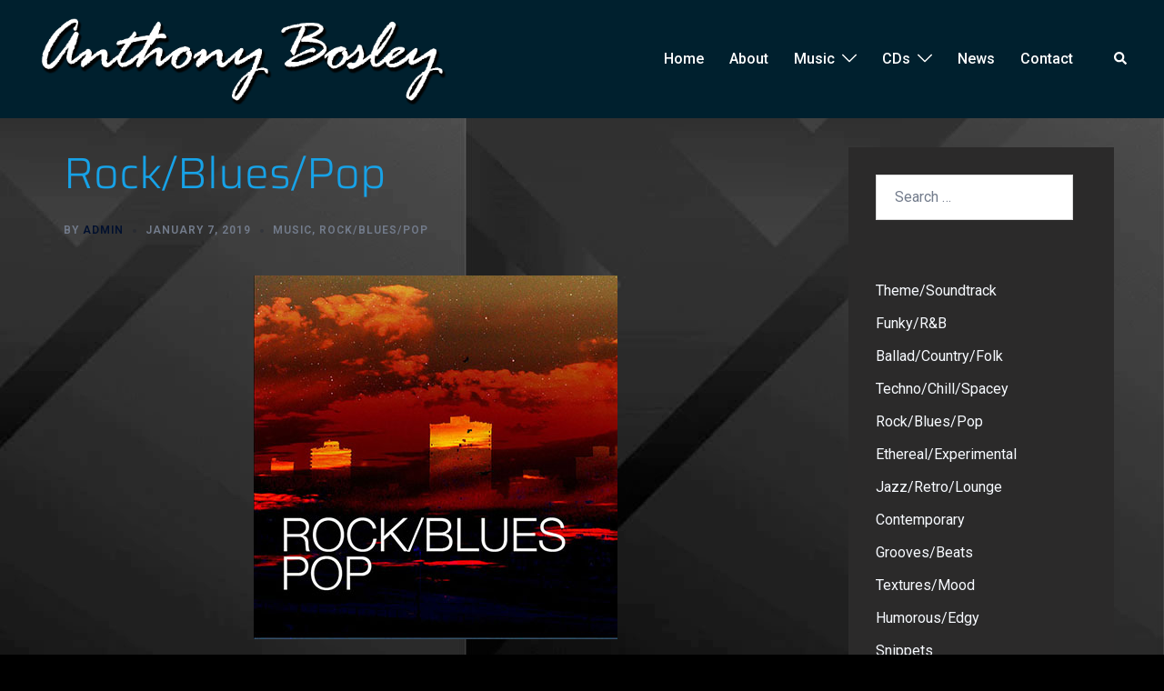

--- FILE ---
content_type: text/html; charset=UTF-8
request_url: https://anthonybosley.com/music/rock-blues-pop/
body_size: 25038
content:
<!DOCTYPE html>
<html lang="en-US">
<head>
<meta charset="UTF-8">
<meta name="viewport" content="width=device-width, initial-scale=1">
<link rel="profile" href="http://gmpg.org/xfn/11">
<link rel="pingback" href="https://anthonybosley.com/xmlrpc.php">

<title>Rock/Blues/Pop &#8211; Anthony Bosley</title>
<meta name='robots' content='max-image-preview:large' />
<link rel="alternate" type="application/rss+xml" title="Anthony Bosley &raquo; Feed" href="https://anthonybosley.com/feed/" />
<link rel="alternate" type="application/rss+xml" title="Anthony Bosley &raquo; Comments Feed" href="https://anthonybosley.com/comments/feed/" />
<link rel='stylesheet' id='sonaar-music-css' href='https://anthonybosley.com/wp-content/plugins/mp3-music-player-by-sonaar/public/css/sonaar-music-public.css?ver=5.10' type='text/css' media='all' />
<style id='sonaar-music-inline-css' type='text/css'>
.iron-audioplayer  .playlist .audio-track, .iron-audioplayer .srp_notfound, .iron-audioplayer .track-title, .iron-audioplayer .album-store, .iron-audioplayer  .playlist .track-number, .iron-audioplayer .sr_it-playlist-title, .iron-audioplayer[data-playertemplate="skin_boxed_tracklist"] .track-title{ font-size:14;}.iron-audioplayer .playlist .audio-track, .iron-audioplayer .srp_notfound, .iron-audioplayer .playlist .srp_pagination, .iron-audioplayer.srp_has_customfields .sr-cf-heading, .iron-audioplayer .sr-playlist-cf-container, .iron-audioplayer .track-title, .iron-audioplayer .album-store, .iron-audioplayer  .playlist .track-number, .iron-audioplayer .sr_it-playlist-title, .iron-audioplayer[data-playertemplate="skin_boxed_tracklist"] .track-title, .sr-playlist-item .srp_noteButton{ color:#b8d7f2;}:root {--srp-global-tracklist-color: #b8d7f2;}:root {--srp-global-tracklist-font-size: 14;}.iron-audioplayer .sr_it-playlist-title, .iron-audioplayer[data-playertemplate="skin_boxed_tracklist"] .album-title, .iron-audioplayer[data-playertemplate="skin_boxed_tracklist"] .track-title, .srp_miniplayer_metas .srp_meta.track-title, .srp_miniplayer_metas .srp_meta.album-title{ font-size:18;} .iron-audioplayer .sr_it-playlist-title, .iron-audioplayer[data-playertemplate="skin_boxed_tracklist"] .album-title, .iron-audioplayer[data-playertemplate="skin_boxed_tracklist"] .track-title, .iron-audioplayer .srp_player_meta, .srp_miniplayer_metas, .srp_miniplayer_metas .srp_meta.track-title, .srp_miniplayer_metas .srp_meta.album-title { color:#7c64b7;}#sonaar-player .player, #sonaar-player .player .volume .slider-container, #sonaar-player .close.btn_playlist:before, #sonaar-player .close.btn_playlist:after{border-color:rgba(116, 221, 199, 1);}#sonaar-player .player .volume .slider-container:before{border-top-color:rgba(116, 221, 199, 1);}#sonaar-player .playlist button.play, #sonaar-player .close.btn-player, #sonaar-player .mobileProgress, #sonaar-player .ui-slider-handle, .ui-slider-range{background-color:rgba(116, 221, 199, 1);}#sonaar-player .playlist .tracklist li.active, #sonaar-player .playlist .tracklist li.active span, #sonaar-player .playlist .title, .srmp3_singning p[begin]:not(.srmp3_lyrics_read ~ p){color:rgba(116, 221, 199, 1);}#sonaar-player .player .timing, #sonaar-player .album-title, #sonaar-player .playlist .tracklist li, #sonaar-player .playlist .tracklist li a, #sonaar-player .player .store .track-store li a, #sonaar-player .track-store li, #sonaar-player .sonaar-extend-button, #sonaar-player .sr_skip_number{color:rgba(255, 255, 255, 1);}#sonaar-player .player .store .track-store li .sr_store_round_bt, #sonaar-player .ui-slider-handle, #sonaar-player .ui-slider-range{background-color:rgba(255, 255, 255, 1);}#sonaar-player .control, #sonaar-player .sricon-volume {color:rgba(255, 255, 255, 1);}#sonaar-player div.sr_speedRate div{background:rgba(255, 255, 255, 1);}div#sonaar-player, #sonaar-player .player, #sonaar-player .player .volume .slider-container, #sonaar-player.sr-float div.playlist, #sonaar-player.sr-float .close.btn-player, #sonaar-player.sr-float .player.sr-show_controls_hover .playerNowPlaying, .srp_extendedPlayer{background-color:rgba(0, 0, 0, 1);}@media only screen and (max-width: 1025px){#sonaar-player .store{background-color:rgba(0, 0, 0, 1);}}#sonaar-player .player .volume .slider-container:after{border-top-color:rgba(0, 0, 0, 1);}#sonaar-player .playlist button.play, #sonaar-player .player .store .track-store li .sr_store_round_bt{color:rgba(0, 0, 0, 1);}#sonaar-player .close.btn-player rect{fill:rgba(0, 0, 0, 1);}#sonaar-player .close.btn-player.enable:after, #sonaar-player .close.btn-player.enable:before{border-color:rgba(0, 0, 0, 1)!important;}#sonaar-player.sr-float .close.btn-player.enable:after, #sonaar-player.sr-float .close.btn-player.enable:before{border-color:!important;}#sonaar-player div.sr_speedRate div{color:rgba(0, 0, 0, 1);}#sonaar-player .mobilePanel, #sonaar-player .player .player-row:before{background-color:rgba(0, 0, 0, 1);}#sonaar-player .player div.mobilePanel{border-color:rgba(0, 0, 0, 1);}#sonaar-player .mobileProgressing, #sonaar-player .progressDot{background-color:rgba(116, 1, 223, 1);}div#sonaar-modal .sr_popup-content, .iron-audioplayer .srp_note{background-color:#ffffff;}.sr_close svg{fill:#000000;}.iron-audioplayer .srp_player_boxed, .single-album .iron-audioplayer[data-playertemplate="skin_float_tracklist"] .album-player{background:#dd3333;}.iron_widget_radio:not(.srp_player_button) .iron-audioplayer[data-playertemplate="skin_boxed_tracklist"] .playlist, .single-album .iron-audioplayer[data-playertemplate="skin_float_tracklist"] .sonaar-grid{background:#1e73be;}.iron-audioplayer .srp-play-button-label-container{color:;}.iron-audioplayer .playlist .current .audio-track, .playlist .current .track-number{color:rgba(0, 0, 0, 1);}.iron-audioplayer .playlist a.song-store:not(.sr_store_wc_round_bt){color:rgba(0, 0, 0, 1);}.iron-audioplayer  .playlist .song-store-list-menu .fa-ellipsis-v{color:#1de03d;}.iron-audioplayer  .playlist .audio-track path, .iron-audioplayer  .playlist .sricon-play{color:rgba(0, 0, 0, 1);}.iron-audioplayer .control .sricon-play, .srp-play-button .sricon-play, .srp_pagination .active{color:rgba(127, 127, 127, 1);}.iron-audioplayer .srp-play-circle{border-color:rgba(127, 127, 127, 1);}.iron-audioplayer .control, .iron-audioplayer[data-playertemplate="skin_boxed_tracklist"] .sr_progressbar, .srp_player_boxed .srp_noteButton{color:rgba(127, 127, 127, 1);}.iron-audioplayer .sr_speedRate div{border-color:rgba(127, 127, 127, 1);}.iron-audioplayer .srp-play-button-label-container, .iron-audioplayer .ui-slider-handle, .iron-audioplayer .ui-slider-range{background:rgba(127, 127, 127, 1);}.iron-audioplayer.sr_player_on_artwork .sonaar-Artwort-box .control [class*="sricon-"]{color:#f1f1f1;}.iron-audioplayer.sr_player_on_artwork .sonaar-Artwort-box .control .play{border-color:#f1f1f1;}.iron-audioplayer .song-store.sr_store_wc_round_bt{color:rgba(255, 255, 255, 1);}.iron-audioplayer .song-store.sr_store_wc_round_bt{background-color:rgba(0, 0, 0, 1);} @media screen and (max-width: 540px){ #sonaar-player .playlist .tracklist span.track-title, #sonaar-player .playlist .tracklist span.track-artist, #sonaar-player .playlist .tracklist span.track-album{ padding-left: 35px; } }.srp-modal-variation-list .srp-modal-variant-selector {background-color:;}.srp-modal-variation-list .srp-modal-variant-selector:hover, .srp-modal-variation-list .srp-modal-variant-selector.srp_selected {background-color:;}#sonaar-modal .srp_button {background-color:#0170b9;}#sonaar-modal .srp_button {color:#ffffff;}:root {
			--srp-global-sticky_player_featured_color: rgba(116, 221, 199, 1);
			--srp-global-sticky_player_waveform_progress_color: rgba(116, 1, 223, 1);
			--srp-global-sticky_player_waveform_background_color: rgba(79, 79, 79, 1);
			--srp-global-sticky_player_labelsandbuttons: rgba(255, 255, 255, 1);
			--srp-global-sticky_player_background: rgba(0, 0, 0, 1);
			--srp-global-music_player_wc_bt_color: rgba(255, 255, 255, 1);
			--srp-global-music_player_wc_bt_bgcolor: rgba(0, 0, 0, 1);
			--srp-global-modal-btn-txt-color: #ffffff;
			--srp-global-modal-btn-bg-color: #0170b9;
			--srp-global-modal-form-input-bg-color: ;
			--srp-global-modal-form-input-border-color: ;
			--srp-global-modal-form-input-color: ;
			
		  }.iron-audioplayer .sonaar_fake_wave .sonaar_wave_cut rect{fill:rgba(13, 237, 180, 1);}#sonaar-player .sonaar_fake_wave .sonaar_wave_base rect{fill:rgba(79, 79, 79, 1);}#sonaar-player .mobileProgress{background-color:rgba(79, 79, 79, 1);}#sonaar-player .sonaar_fake_wave .sonaar_wave_cut rect{fill:rgba(116, 1, 223, 1);}
</style>
<link rel='stylesheet' id='sydney-bootstrap-css' href='https://anthonybosley.com/wp-content/themes/sydney/css/bootstrap/bootstrap.min.css?ver=1' type='text/css' media='all' />
<style id='classic-theme-styles-inline-css' type='text/css'>
/*! This file is auto-generated */
.wp-block-button__link{color:#fff;background-color:#32373c;border-radius:9999px;box-shadow:none;text-decoration:none;padding:calc(.667em + 2px) calc(1.333em + 2px);font-size:1.125em}.wp-block-file__button{background:#32373c;color:#fff;text-decoration:none}
</style>
<style id='global-styles-inline-css' type='text/css'>
:root{--wp--preset--aspect-ratio--square: 1;--wp--preset--aspect-ratio--4-3: 4/3;--wp--preset--aspect-ratio--3-4: 3/4;--wp--preset--aspect-ratio--3-2: 3/2;--wp--preset--aspect-ratio--2-3: 2/3;--wp--preset--aspect-ratio--16-9: 16/9;--wp--preset--aspect-ratio--9-16: 9/16;--wp--preset--color--black: #000000;--wp--preset--color--cyan-bluish-gray: #abb8c3;--wp--preset--color--white: #ffffff;--wp--preset--color--pale-pink: #f78da7;--wp--preset--color--vivid-red: #cf2e2e;--wp--preset--color--luminous-vivid-orange: #ff6900;--wp--preset--color--luminous-vivid-amber: #fcb900;--wp--preset--color--light-green-cyan: #7bdcb5;--wp--preset--color--vivid-green-cyan: #00d084;--wp--preset--color--pale-cyan-blue: #8ed1fc;--wp--preset--color--vivid-cyan-blue: #0693e3;--wp--preset--color--vivid-purple: #9b51e0;--wp--preset--gradient--vivid-cyan-blue-to-vivid-purple: linear-gradient(135deg,rgba(6,147,227,1) 0%,rgb(155,81,224) 100%);--wp--preset--gradient--light-green-cyan-to-vivid-green-cyan: linear-gradient(135deg,rgb(122,220,180) 0%,rgb(0,208,130) 100%);--wp--preset--gradient--luminous-vivid-amber-to-luminous-vivid-orange: linear-gradient(135deg,rgba(252,185,0,1) 0%,rgba(255,105,0,1) 100%);--wp--preset--gradient--luminous-vivid-orange-to-vivid-red: linear-gradient(135deg,rgba(255,105,0,1) 0%,rgb(207,46,46) 100%);--wp--preset--gradient--very-light-gray-to-cyan-bluish-gray: linear-gradient(135deg,rgb(238,238,238) 0%,rgb(169,184,195) 100%);--wp--preset--gradient--cool-to-warm-spectrum: linear-gradient(135deg,rgb(74,234,220) 0%,rgb(151,120,209) 20%,rgb(207,42,186) 40%,rgb(238,44,130) 60%,rgb(251,105,98) 80%,rgb(254,248,76) 100%);--wp--preset--gradient--blush-light-purple: linear-gradient(135deg,rgb(255,206,236) 0%,rgb(152,150,240) 100%);--wp--preset--gradient--blush-bordeaux: linear-gradient(135deg,rgb(254,205,165) 0%,rgb(254,45,45) 50%,rgb(107,0,62) 100%);--wp--preset--gradient--luminous-dusk: linear-gradient(135deg,rgb(255,203,112) 0%,rgb(199,81,192) 50%,rgb(65,88,208) 100%);--wp--preset--gradient--pale-ocean: linear-gradient(135deg,rgb(255,245,203) 0%,rgb(182,227,212) 50%,rgb(51,167,181) 100%);--wp--preset--gradient--electric-grass: linear-gradient(135deg,rgb(202,248,128) 0%,rgb(113,206,126) 100%);--wp--preset--gradient--midnight: linear-gradient(135deg,rgb(2,3,129) 0%,rgb(40,116,252) 100%);--wp--preset--font-size--small: 13px;--wp--preset--font-size--medium: 20px;--wp--preset--font-size--large: 36px;--wp--preset--font-size--x-large: 42px;--wp--preset--spacing--20: 0.44rem;--wp--preset--spacing--30: 0.67rem;--wp--preset--spacing--40: 1rem;--wp--preset--spacing--50: 1.5rem;--wp--preset--spacing--60: 2.25rem;--wp--preset--spacing--70: 3.38rem;--wp--preset--spacing--80: 5.06rem;--wp--preset--shadow--natural: 6px 6px 9px rgba(0, 0, 0, 0.2);--wp--preset--shadow--deep: 12px 12px 50px rgba(0, 0, 0, 0.4);--wp--preset--shadow--sharp: 6px 6px 0px rgba(0, 0, 0, 0.2);--wp--preset--shadow--outlined: 6px 6px 0px -3px rgba(255, 255, 255, 1), 6px 6px rgba(0, 0, 0, 1);--wp--preset--shadow--crisp: 6px 6px 0px rgba(0, 0, 0, 1);}:where(.is-layout-flex){gap: 0.5em;}:where(.is-layout-grid){gap: 0.5em;}body .is-layout-flex{display: flex;}.is-layout-flex{flex-wrap: wrap;align-items: center;}.is-layout-flex > :is(*, div){margin: 0;}body .is-layout-grid{display: grid;}.is-layout-grid > :is(*, div){margin: 0;}:where(.wp-block-columns.is-layout-flex){gap: 2em;}:where(.wp-block-columns.is-layout-grid){gap: 2em;}:where(.wp-block-post-template.is-layout-flex){gap: 1.25em;}:where(.wp-block-post-template.is-layout-grid){gap: 1.25em;}.has-black-color{color: var(--wp--preset--color--black) !important;}.has-cyan-bluish-gray-color{color: var(--wp--preset--color--cyan-bluish-gray) !important;}.has-white-color{color: var(--wp--preset--color--white) !important;}.has-pale-pink-color{color: var(--wp--preset--color--pale-pink) !important;}.has-vivid-red-color{color: var(--wp--preset--color--vivid-red) !important;}.has-luminous-vivid-orange-color{color: var(--wp--preset--color--luminous-vivid-orange) !important;}.has-luminous-vivid-amber-color{color: var(--wp--preset--color--luminous-vivid-amber) !important;}.has-light-green-cyan-color{color: var(--wp--preset--color--light-green-cyan) !important;}.has-vivid-green-cyan-color{color: var(--wp--preset--color--vivid-green-cyan) !important;}.has-pale-cyan-blue-color{color: var(--wp--preset--color--pale-cyan-blue) !important;}.has-vivid-cyan-blue-color{color: var(--wp--preset--color--vivid-cyan-blue) !important;}.has-vivid-purple-color{color: var(--wp--preset--color--vivid-purple) !important;}.has-black-background-color{background-color: var(--wp--preset--color--black) !important;}.has-cyan-bluish-gray-background-color{background-color: var(--wp--preset--color--cyan-bluish-gray) !important;}.has-white-background-color{background-color: var(--wp--preset--color--white) !important;}.has-pale-pink-background-color{background-color: var(--wp--preset--color--pale-pink) !important;}.has-vivid-red-background-color{background-color: var(--wp--preset--color--vivid-red) !important;}.has-luminous-vivid-orange-background-color{background-color: var(--wp--preset--color--luminous-vivid-orange) !important;}.has-luminous-vivid-amber-background-color{background-color: var(--wp--preset--color--luminous-vivid-amber) !important;}.has-light-green-cyan-background-color{background-color: var(--wp--preset--color--light-green-cyan) !important;}.has-vivid-green-cyan-background-color{background-color: var(--wp--preset--color--vivid-green-cyan) !important;}.has-pale-cyan-blue-background-color{background-color: var(--wp--preset--color--pale-cyan-blue) !important;}.has-vivid-cyan-blue-background-color{background-color: var(--wp--preset--color--vivid-cyan-blue) !important;}.has-vivid-purple-background-color{background-color: var(--wp--preset--color--vivid-purple) !important;}.has-black-border-color{border-color: var(--wp--preset--color--black) !important;}.has-cyan-bluish-gray-border-color{border-color: var(--wp--preset--color--cyan-bluish-gray) !important;}.has-white-border-color{border-color: var(--wp--preset--color--white) !important;}.has-pale-pink-border-color{border-color: var(--wp--preset--color--pale-pink) !important;}.has-vivid-red-border-color{border-color: var(--wp--preset--color--vivid-red) !important;}.has-luminous-vivid-orange-border-color{border-color: var(--wp--preset--color--luminous-vivid-orange) !important;}.has-luminous-vivid-amber-border-color{border-color: var(--wp--preset--color--luminous-vivid-amber) !important;}.has-light-green-cyan-border-color{border-color: var(--wp--preset--color--light-green-cyan) !important;}.has-vivid-green-cyan-border-color{border-color: var(--wp--preset--color--vivid-green-cyan) !important;}.has-pale-cyan-blue-border-color{border-color: var(--wp--preset--color--pale-cyan-blue) !important;}.has-vivid-cyan-blue-border-color{border-color: var(--wp--preset--color--vivid-cyan-blue) !important;}.has-vivid-purple-border-color{border-color: var(--wp--preset--color--vivid-purple) !important;}.has-vivid-cyan-blue-to-vivid-purple-gradient-background{background: var(--wp--preset--gradient--vivid-cyan-blue-to-vivid-purple) !important;}.has-light-green-cyan-to-vivid-green-cyan-gradient-background{background: var(--wp--preset--gradient--light-green-cyan-to-vivid-green-cyan) !important;}.has-luminous-vivid-amber-to-luminous-vivid-orange-gradient-background{background: var(--wp--preset--gradient--luminous-vivid-amber-to-luminous-vivid-orange) !important;}.has-luminous-vivid-orange-to-vivid-red-gradient-background{background: var(--wp--preset--gradient--luminous-vivid-orange-to-vivid-red) !important;}.has-very-light-gray-to-cyan-bluish-gray-gradient-background{background: var(--wp--preset--gradient--very-light-gray-to-cyan-bluish-gray) !important;}.has-cool-to-warm-spectrum-gradient-background{background: var(--wp--preset--gradient--cool-to-warm-spectrum) !important;}.has-blush-light-purple-gradient-background{background: var(--wp--preset--gradient--blush-light-purple) !important;}.has-blush-bordeaux-gradient-background{background: var(--wp--preset--gradient--blush-bordeaux) !important;}.has-luminous-dusk-gradient-background{background: var(--wp--preset--gradient--luminous-dusk) !important;}.has-pale-ocean-gradient-background{background: var(--wp--preset--gradient--pale-ocean) !important;}.has-electric-grass-gradient-background{background: var(--wp--preset--gradient--electric-grass) !important;}.has-midnight-gradient-background{background: var(--wp--preset--gradient--midnight) !important;}.has-small-font-size{font-size: var(--wp--preset--font-size--small) !important;}.has-medium-font-size{font-size: var(--wp--preset--font-size--medium) !important;}.has-large-font-size{font-size: var(--wp--preset--font-size--large) !important;}.has-x-large-font-size{font-size: var(--wp--preset--font-size--x-large) !important;}
:where(.wp-block-post-template.is-layout-flex){gap: 1.25em;}:where(.wp-block-post-template.is-layout-grid){gap: 1.25em;}
:where(.wp-block-columns.is-layout-flex){gap: 2em;}:where(.wp-block-columns.is-layout-grid){gap: 2em;}
:root :where(.wp-block-pullquote){font-size: 1.5em;line-height: 1.6;}
</style>
<link rel='stylesheet' id='sonaar-music-pro-css' href='https://anthonybosley.com/wp-content/plugins/sonaar-music-pro/public/css/sonaar-music-pro-public.css?ver=5.9.5' type='text/css' media='all' />
<link rel='stylesheet' id='sydney-google-fonts-css' href='https://anthonybosley.com/wp-content/fonts/84431b06116097feab16ea2443af6f67.css' type='text/css' media='all' />
<link rel='stylesheet' id='sydney-style-css' href='https://anthonybosley.com/wp-content/themes/sydney/style.css?ver=20230821' type='text/css' media='all' />
<!--[if lte IE 9]>
<link rel='stylesheet' id='sydney-ie9-css' href='https://anthonybosley.com/wp-content/themes/sydney/css/ie9.css?ver=6.6.4' type='text/css' media='all' />
<![endif]-->
<link rel='stylesheet' id='sydney-elementor-css' href='https://anthonybosley.com/wp-content/themes/sydney/css/components/elementor.min.css?ver=20220824' type='text/css' media='all' />
<link rel='stylesheet' id='sydney-style-min-css' href='https://anthonybosley.com/wp-content/themes/sydney/css/styles.min.css?ver=20240307' type='text/css' media='all' />
<style id='sydney-style-min-inline-css' type='text/css'>
.woocommerce ul.products li.product{text-align:center;}.header-image{background-size:cover;}.header-image{height:300px;}:root{--sydney-global-color-1:#d65050;--sydney-global-color-2:#b73d3d;--sydney-global-color-3:#233452;--sydney-global-color-4:#00102E;--sydney-global-color-5:#737C8C;--sydney-global-color-6:#00102E;--sydney-global-color-7:#F4F5F7;--sydney-global-color-8:#dbdbdb;--sydney-global-color-9:#ffffff;}.llms-student-dashboard .llms-button-secondary:hover,.llms-button-action:hover,.read-more-gt,.widget-area .widget_fp_social a,#mainnav ul li a:hover,.sydney_contact_info_widget span,.roll-team .team-content .name,.roll-team .team-item .team-pop .team-social li:hover a,.roll-infomation li.address:before,.roll-infomation li.phone:before,.roll-infomation li.email:before,.roll-testimonials .name,.roll-button.border,.roll-button:hover,.roll-icon-list .icon i,.roll-icon-list .content h3 a:hover,.roll-icon-box.white .content h3 a,.roll-icon-box .icon i,.roll-icon-box .content h3 a:hover,.switcher-container .switcher-icon a:focus,.go-top:hover,.hentry .meta-post a:hover,#mainnav > ul > li > a.active,#mainnav > ul > li > a:hover,button:hover,input[type="button"]:hover,input[type="reset"]:hover,input[type="submit"]:hover,.text-color,.social-menu-widget a,.social-menu-widget a:hover,.archive .team-social li a,a,h1 a,h2 a,h3 a,h4 a,h5 a,h6 a,.classic-alt .meta-post a,.single .hentry .meta-post a,.content-area.modern .hentry .meta-post span:before,.content-area.modern .post-cat{color:var(--sydney-global-color-1)}.llms-student-dashboard .llms-button-secondary,.llms-button-action,.woocommerce #respond input#submit,.woocommerce a.button,.woocommerce button.button,.woocommerce input.button,.project-filter li a.active,.project-filter li a:hover,.preloader .pre-bounce1,.preloader .pre-bounce2,.roll-team .team-item .team-pop,.roll-progress .progress-animate,.roll-socials li a:hover,.roll-project .project-item .project-pop,.roll-project .project-filter li.active,.roll-project .project-filter li:hover,.roll-button.light:hover,.roll-button.border:hover,.roll-button,.roll-icon-box.white .icon,.owl-theme .owl-controls .owl-page.active span,.owl-theme .owl-controls.clickable .owl-page:hover span,.go-top,.bottom .socials li:hover a,.sidebar .widget:before,.blog-pagination ul li.active,.blog-pagination ul li:hover a,.content-area .hentry:after,.text-slider .maintitle:after,.error-wrap #search-submit:hover,#mainnav .sub-menu li:hover > a,#mainnav ul li ul:after,button,input[type="button"],input[type="reset"],input[type="submit"],.panel-grid-cell .widget-title:after,.cart-amount{background-color:var(--sydney-global-color-1)}.llms-student-dashboard .llms-button-secondary,.llms-student-dashboard .llms-button-secondary:hover,.llms-button-action,.llms-button-action:hover,.roll-socials li a:hover,.roll-socials li a,.roll-button.light:hover,.roll-button.border,.roll-button,.roll-icon-list .icon,.roll-icon-box .icon,.owl-theme .owl-controls .owl-page span,.comment .comment-detail,.widget-tags .tag-list a:hover,.blog-pagination ul li,.error-wrap #search-submit:hover,textarea:focus,input[type="text"]:focus,input[type="password"]:focus,input[type="datetime"]:focus,input[type="datetime-local"]:focus,input[type="date"]:focus,input[type="month"]:focus,input[type="time"]:focus,input[type="week"]:focus,input[type="number"]:focus,input[type="email"]:focus,input[type="url"]:focus,input[type="search"]:focus,input[type="tel"]:focus,input[type="color"]:focus,button,input[type="button"],input[type="reset"],input[type="submit"],.archive .team-social li a{border-color:var(--sydney-global-color-1)}.sydney_contact_info_widget span{fill:var(--sydney-global-color-1);}.go-top:hover svg{stroke:var(--sydney-global-color-1);}.site-header.float-header{background-color:rgba(0,0,0,0.9);}@media only screen and (max-width:1024px){.site-header{background-color:#000000;}}#mainnav ul li a,#mainnav ul li::before{color:#ffffff}#mainnav .sub-menu li a{color:#ffffff}#mainnav .sub-menu li a{background:#9EB6D7}.text-slider .maintitle,.text-slider .subtitle{color:#ffffff}body{color:#2F00FF}#secondary{background-color:#2B2A2A}#secondary,#secondary a:not(.wp-block-button__link){color:#F7FAFF}.btn-menu .sydney-svg-icon{fill:#ffffff}#mainnav ul li a:hover,.main-header #mainnav .menu > li > a:hover{color:#d65050}.overlay{background-color:#000000}.page-wrap{padding-top:32px;}.page-wrap{padding-bottom:16px;}@media only screen and (max-width:1025px){.mobile-slide{display:block;}.slide-item{background-image:none !important;}.header-slider{}.slide-item{height:auto !important;}.slide-inner{min-height:initial;}}.go-top.show{border-radius:2px;bottom:10px;}.go-top.position-right{right:20px;}.go-top.position-left{left:20px;}.go-top{background-color:;}.go-top:hover{background-color:;}.go-top{color:;}.go-top svg{stroke:;}.go-top:hover{color:;}.go-top:hover svg{stroke:;}.go-top .sydney-svg-icon,.go-top .sydney-svg-icon svg{width:16px;height:16px;}.go-top{padding:15px;}.site-info{border-top:0 solid rgba(255,255,255,0.1);}.footer-widgets-grid{gap:30px;}@media (min-width:992px){.footer-widgets-grid{padding-top:95px;padding-bottom:95px;}}@media (min-width:576px) and (max-width:991px){.footer-widgets-grid{padding-top:60px;padding-bottom:60px;}}@media (max-width:575px){.footer-widgets-grid{padding-top:60px;padding-bottom:60px;}}@media (min-width:992px){.sidebar-column .widget .widget-title{font-size:22px;}}@media (min-width:576px) and (max-width:991px){.sidebar-column .widget .widget-title{font-size:22px;}}@media (max-width:575px){.sidebar-column .widget .widget-title{font-size:22px;}}@media (min-width:992px){.footer-widgets{font-size:16px;}}@media (min-width:576px) and (max-width:991px){.footer-widgets{font-size:16px;}}@media (max-width:575px){.footer-widgets{font-size:16px;}}.footer-widgets{background-color:#000000;}.sidebar-column .widget .widget-title{color:#A7A7A7;}.sidebar-column .widget h1,.sidebar-column .widget h2,.sidebar-column .widget h3,.sidebar-column .widget h4,.sidebar-column .widget h5,.sidebar-column .widget h6{color:#A7A7A7;}.sidebar-column .widget{color:#A7A7A7;}#sidebar-footer .widget a{color:#A7A7A7;}#sidebar-footer .widget a:hover{color:#44FFE6;}.site-footer{background-color:#00202E;}.site-info,.site-info a{color:#A7A7A7;}.site-info .sydney-svg-icon svg{fill:#A7A7A7;}.site-info{padding-top:20px;padding-bottom:20px;}@media (min-width:992px){button,.roll-button,a.button,.wp-block-button__link,input[type="button"],input[type="reset"],input[type="submit"]{padding-top:12px;padding-bottom:12px;}}@media (min-width:576px) and (max-width:991px){button,.roll-button,a.button,.wp-block-button__link,input[type="button"],input[type="reset"],input[type="submit"]{padding-top:12px;padding-bottom:12px;}}@media (max-width:575px){button,.roll-button,a.button,.wp-block-button__link,input[type="button"],input[type="reset"],input[type="submit"]{padding-top:12px;padding-bottom:12px;}}@media (min-width:992px){button,.roll-button,a.button,.wp-block-button__link,input[type="button"],input[type="reset"],input[type="submit"]{padding-left:35px;padding-right:35px;}}@media (min-width:576px) and (max-width:991px){button,.roll-button,a.button,.wp-block-button__link,input[type="button"],input[type="reset"],input[type="submit"]{padding-left:35px;padding-right:35px;}}@media (max-width:575px){button,.roll-button,a.button,.wp-block-button__link,input[type="button"],input[type="reset"],input[type="submit"]{padding-left:35px;padding-right:35px;}}button,.roll-button,a.button,.wp-block-button__link,input[type="button"],input[type="reset"],input[type="submit"]{border-radius:0;}@media (min-width:992px){button,.roll-button,a.button,.wp-block-button__link,input[type="button"],input[type="reset"],input[type="submit"]{font-size:14px;}}@media (min-width:576px) and (max-width:991px){button,.roll-button,a.button,.wp-block-button__link,input[type="button"],input[type="reset"],input[type="submit"]{font-size:14px;}}@media (max-width:575px){button,.roll-button,a.button,.wp-block-button__link,input[type="button"],input[type="reset"],input[type="submit"]{font-size:14px;}}button,.roll-button,a.button,.wp-block-button__link,input[type="button"],input[type="reset"],input[type="submit"]{text-transform:uppercase;}button,div.wpforms-container-full .wpforms-form input[type=submit],div.wpforms-container-full .wpforms-form button[type=submit],div.wpforms-container-full .wpforms-form .wpforms-page-button,.roll-button,a.button,.wp-block-button__link,input[type="button"],input[type="reset"],input[type="submit"]{background-color:;}button:hover,div.wpforms-container-full .wpforms-form input[type=submit]:hover,div.wpforms-container-full .wpforms-form button[type=submit]:hover,div.wpforms-container-full .wpforms-form .wpforms-page-button:hover,.roll-button:hover,a.button:hover,.wp-block-button__link:hover,input[type="button"]:hover,input[type="reset"]:hover,input[type="submit"]:hover{background-color:;}button,div.wpforms-container-full .wpforms-form input[type=submit],div.wpforms-container-full .wpforms-form button[type=submit],div.wpforms-container-full .wpforms-form .wpforms-page-button,.checkout-button.button,a.button,.wp-block-button__link,input[type="button"],input[type="reset"],input[type="submit"]{color:;}button:hover,div.wpforms-container-full .wpforms-form input[type=submit]:hover,div.wpforms-container-full .wpforms-form button[type=submit]:hover,div.wpforms-container-full .wpforms-form .wpforms-page-button:hover,.roll-button:hover,a.button:hover,.wp-block-button__link:hover,input[type="button"]:hover,input[type="reset"]:hover,input[type="submit"]:hover{color:;}.is-style-outline .wp-block-button__link,div.wpforms-container-full .wpforms-form input[type=submit],div.wpforms-container-full .wpforms-form button[type=submit],div.wpforms-container-full .wpforms-form .wpforms-page-button,.roll-button,.wp-block-button__link.is-style-outline,button,a.button,.wp-block-button__link,input[type="button"],input[type="reset"],input[type="submit"]{border-color:;}button:hover,div.wpforms-container-full .wpforms-form input[type=submit]:hover,div.wpforms-container-full .wpforms-form button[type=submit]:hover,div.wpforms-container-full .wpforms-form .wpforms-page-button:hover,.roll-button:hover,a.button:hover,.wp-block-button__link:hover,input[type="button"]:hover,input[type="reset"]:hover,input[type="submit"]:hover{border-color:;}.posts-layout .list-image{width:30%;}.posts-layout .list-content{width:70%;}.content-area:not(.layout4):not(.layout6) .posts-layout .entry-thumb{margin:0 0 24px 0;}.layout4 .entry-thumb,.layout6 .entry-thumb{margin:0 24px 0 0;}.layout6 article:nth-of-type(even) .list-image .entry-thumb{margin:0 0 0 24px;}.posts-layout .entry-header{margin-bottom:24px;}.posts-layout .entry-meta.below-excerpt{margin:15px 0 0;}.posts-layout .entry-meta.above-title{margin:0 0 15px;}.single .entry-header .entry-title{color:;}.single .entry-header .entry-meta,.single .entry-header .entry-meta a{color:;}@media (min-width:992px){.single .entry-meta{font-size:12px;}}@media (min-width:576px) and (max-width:991px){.single .entry-meta{font-size:12px;}}@media (max-width:575px){.single .entry-meta{font-size:12px;}}@media (min-width:992px){.single .entry-header .entry-title{font-size:48px;}}@media (min-width:576px) and (max-width:991px){.single .entry-header .entry-title{font-size:32px;}}@media (max-width:575px){.single .entry-header .entry-title{font-size:32px;}}.posts-layout .entry-post{color:#233452;}.posts-layout .entry-title a{color:#00102E;}.posts-layout .author,.posts-layout .entry-meta a{color:#737C8C;}@media (min-width:992px){.posts-layout .entry-post{font-size:16px;}}@media (min-width:576px) and (max-width:991px){.posts-layout .entry-post{font-size:16px;}}@media (max-width:575px){.posts-layout .entry-post{font-size:16px;}}@media (min-width:992px){.posts-layout .entry-meta{font-size:12px;}}@media (min-width:576px) and (max-width:991px){.posts-layout .entry-meta{font-size:12px;}}@media (max-width:575px){.posts-layout .entry-meta{font-size:12px;}}@media (min-width:992px){.posts-layout .entry-title{font-size:32px;}}@media (min-width:576px) and (max-width:991px){.posts-layout .entry-title{font-size:32px;}}@media (max-width:575px){.posts-layout .entry-title{font-size:32px;}}.single .entry-header{margin-bottom:40px;}.single .entry-thumb{margin-bottom:40px;}.single .entry-meta-above{margin-bottom:24px;}.single .entry-meta-below{margin-top:24px;}@media (min-width:992px){.custom-logo-link img{max-width:100px;}}@media (min-width:576px) and (max-width:991px){.custom-logo-link img{max-width:100px;}}@media (max-width:575px){.custom-logo-link img{max-width:100px;}}.main-header,.bottom-header-row{border-bottom:0 solid rgba(255,255,255,0.1);}.header_layout_3,.header_layout_4,.header_layout_5{border-bottom:1px solid rgba(255,255,255,0.1);}.main-header,.header-search-form{background-color:#00202E;}.main-header.sticky-active{background-color:;}.main-header .site-title a,.main-header .site-description,.main-header #mainnav .menu > li > a,#mainnav .nav-menu > li > a,.main-header .header-contact a{color:;}.main-header .sydney-svg-icon svg,.main-header .dropdown-symbol .sydney-svg-icon svg{fill:;}.sticky-active .main-header .site-title a,.sticky-active .main-header .site-description,.sticky-active .main-header #mainnav .menu > li > a,.sticky-active .main-header .header-contact a,.sticky-active .main-header .logout-link,.sticky-active .main-header .html-item,.sticky-active .main-header .sydney-login-toggle{color:;}.sticky-active .main-header .sydney-svg-icon svg,.sticky-active .main-header .dropdown-symbol .sydney-svg-icon svg{fill:;}.bottom-header-row{background-color:;}.bottom-header-row,.bottom-header-row .header-contact a,.bottom-header-row #mainnav .menu > li > a{color:;}.bottom-header-row #mainnav .menu > li > a:hover{color:;}.bottom-header-row .header-item svg,.dropdown-symbol .sydney-svg-icon svg{fill:;}.main-header .main-header-inner,.main-header .top-header-row{padding-top:0;padding-bottom:0;}.bottom-header-inner{padding-top:15px;padding-bottom:15px;}.bottom-header-row #mainnav ul ul li,.main-header #mainnav ul ul li{background-color:;}.bottom-header-row #mainnav ul ul li a,.bottom-header-row #mainnav ul ul li:hover a,.main-header #mainnav ul ul li:hover a,.main-header #mainnav ul ul li a{color:;}.bottom-header-row #mainnav ul ul li svg,.main-header #mainnav ul ul li svg{fill:;}#mainnav .sub-menu li:hover>a,.main-header #mainnav ul ul li:hover>a{color:;}.main-header-cart .count-number{color:;}.main-header-cart .widget_shopping_cart .widgettitle:after,.main-header-cart .widget_shopping_cart .woocommerce-mini-cart__buttons:before{background-color:rgba(33,33,33,0.9);}.sydney-offcanvas-menu .mainnav ul li,.mobile-header-item.offcanvas-items,.mobile-header-item.offcanvas-items .social-profile{text-align:left;}.sydney-offcanvas-menu #mainnav ul ul a{color:;}.sydney-offcanvas-menu #mainnav > div > ul > li > a{font-size:18px;}.sydney-offcanvas-menu #mainnav ul ul li a{font-size:16px;}.sydney-offcanvas-menu .mainnav a{padding:10px 0;}#masthead-mobile{background-color:;}#masthead-mobile .site-description,#masthead-mobile a:not(.button){color:;}#masthead-mobile svg{fill:;}.mobile-header{padding-top:15px;padding-bottom:15px;}.sydney-offcanvas-menu{background-color:;}.offcanvas-header-custom-text,.sydney-offcanvas-menu,.sydney-offcanvas-menu #mainnav a:not(.button),.sydney-offcanvas-menu a:not(.button){color:#ffffff;}.sydney-offcanvas-menu svg,.sydney-offcanvas-menu .dropdown-symbol .sydney-svg-icon svg{fill:#ffffff;}@media (min-width:992px){.site-logo{max-height:100px;}}@media (min-width:576px) and (max-width:991px){.site-logo{max-height:100px;}}@media (max-width:575px){.site-logo{max-height:100px;}}.site-title a,.site-title a:visited,.main-header .site-title a,.main-header .site-title a:visited{color:#E4ABAB}.site-description,.main-header .site-description{color:}@media (min-width:992px){.site-title{font-size:39px;}}@media (min-width:576px) and (max-width:991px){.site-title{font-size:24px;}}@media (max-width:575px){.site-title{font-size:20px;}}@media (min-width:992px){.site-description{font-size:17px;}}@media (min-width:576px) and (max-width:991px){.site-description{font-size:16px;}}@media (max-width:575px){.site-description{font-size:16px;}}h1,h2,h3,h4,h5,h6,.site-title{font-family:Saira,sans-serif;font-weight:300;}#mainnav > div > ul > li > a{text-transform:;}@media (min-width:992px){#mainnav > div > ul > li{font-size:16px;}}@media (min-width:576px) and (max-width:991px){#mainnav > div > ul > li{font-size:14px;}}@media (max-width:575px){#mainnav > div > ul > li{font-size:14px;}}@media (min-width:992px){.header-item{font-size:16px;}}@media (min-width:576px) and (max-width:991px){.header-item{font-size:14px;}}@media (max-width:575px){.header-item{font-size:14px;}}h1,h2,h3,h4,h5,h6,.site-title{text-decoration:;text-transform:;font-style:normal;line-height:1.2;letter-spacing:px;}@media (min-width:992px){h1:not(.site-title){font-size:48px;}}@media (min-width:576px) and (max-width:991px){h1:not(.site-title){font-size:42px;}}@media (max-width:575px){h1:not(.site-title){font-size:32px;}}@media (min-width:992px){h2{font-size:38px;}}@media (min-width:576px) and (max-width:991px){h2{font-size:32px;}}@media (max-width:575px){h2{font-size:24px;}}@media (min-width:992px){h3{font-size:32px;}}@media (min-width:576px) and (max-width:991px){h3{font-size:24px;}}@media (max-width:575px){h3{font-size:20px;}}@media (min-width:992px){h4{font-size:24px;}}@media (min-width:576px) and (max-width:991px){h4{font-size:18px;}}@media (max-width:575px){h4{font-size:16px;}}@media (min-width:992px){h5{font-size:20px;}}@media (min-width:576px) and (max-width:991px){h5{font-size:16px;}}@media (max-width:575px){h5{font-size:16px;}}@media (min-width:992px){h6{font-size:18px;}}@media (min-width:576px) and (max-width:991px){h6{font-size:16px;}}@media (max-width:575px){h6{font-size:16px;}}p,.posts-layout .entry-post{text-decoration:}body,.posts-layout .entry-post{text-transform:;font-style:;line-height:1.68;letter-spacing:px;}@media (min-width:992px){body{font-size:16px;}}@media (min-width:576px) and (max-width:991px){body{font-size:16px;}}@media (max-width:575px){body{font-size:16px;}}@media (min-width:992px){.woocommerce div.product .product-gallery-summary .entry-title{font-size:32px;}}@media (min-width:576px) and (max-width:991px){.woocommerce div.product .product-gallery-summary .entry-title{font-size:32px;}}@media (max-width:575px){.woocommerce div.product .product-gallery-summary .entry-title{font-size:32px;}}@media (min-width:992px){.woocommerce div.product .product-gallery-summary .price .amount{font-size:24px;}}@media (min-width:576px) and (max-width:991px){.woocommerce div.product .product-gallery-summary .price .amount{font-size:24px;}}@media (max-width:575px){.woocommerce div.product .product-gallery-summary .price .amount{font-size:24px;}}.woocommerce ul.products li.product .col-md-7 > *,.woocommerce ul.products li.product .col-md-8 > *,.woocommerce ul.products li.product > *{margin-bottom:12px;}.wc-block-grid__product-onsale,span.onsale{border-radius:0;top:20px!important;left:20px!important;}.wc-block-grid__product-onsale,.products span.onsale{left:auto!important;right:20px;}.wc-block-grid__product-onsale,span.onsale{color:;}.wc-block-grid__product-onsale,span.onsale{background-color:;}ul.wc-block-grid__products li.wc-block-grid__product .wc-block-grid__product-title,ul.wc-block-grid__products li.wc-block-grid__product .woocommerce-loop-product__title,ul.wc-block-grid__products li.product .wc-block-grid__product-title,ul.wc-block-grid__products li.product .woocommerce-loop-product__title,ul.products li.wc-block-grid__product .wc-block-grid__product-title,ul.products li.wc-block-grid__product .woocommerce-loop-product__title,ul.products li.product .wc-block-grid__product-title,ul.products li.product .woocommerce-loop-product__title,ul.products li.product .woocommerce-loop-category__title,.woocommerce-loop-product__title .botiga-wc-loop-product__title{color:;}a.wc-forward:not(.checkout-button){color:;}a.wc-forward:not(.checkout-button):hover{color:;}.woocommerce-pagination li .page-numbers:hover{color:;}.woocommerce-sorting-wrapper{border-color:rgba(33,33,33,0.9);}ul.products li.product-category .woocommerce-loop-category__title{text-align:center;}ul.products li.product-category > a,ul.products li.product-category > a > img{border-radius:0;}.entry-content a:not(.button):not(.elementor-button-link):not(.wp-block-button__link){color:;}.entry-content a:not(.button):not(.elementor-button-link):not(.wp-block-button__link):hover{color:;}h1{color:#17A2E7;}h2{color:#FF66D2;}h3{color:#0DFF76;}h4{color:#05DCFF;}h5{color:#DAFF07;}h6{color:#FFBB00;}div.wpforms-container-full .wpforms-form input[type=date],div.wpforms-container-full .wpforms-form input[type=datetime],div.wpforms-container-full .wpforms-form input[type=datetime-local],div.wpforms-container-full .wpforms-form input[type=email],div.wpforms-container-full .wpforms-form input[type=month],div.wpforms-container-full .wpforms-form input[type=number],div.wpforms-container-full .wpforms-form input[type=password],div.wpforms-container-full .wpforms-form input[type=range],div.wpforms-container-full .wpforms-form input[type=search],div.wpforms-container-full .wpforms-form input[type=tel],div.wpforms-container-full .wpforms-form input[type=text],div.wpforms-container-full .wpforms-form input[type=time],div.wpforms-container-full .wpforms-form input[type=url],div.wpforms-container-full .wpforms-form input[type=week],div.wpforms-container-full .wpforms-form select,div.wpforms-container-full .wpforms-form textarea,input[type="text"],input[type="email"],input[type="url"],input[type="password"],input[type="search"],input[type="number"],input[type="tel"],input[type="range"],input[type="date"],input[type="month"],input[type="week"],input[type="time"],input[type="datetime"],input[type="datetime-local"],input[type="color"],textarea,select,.woocommerce .select2-container .select2-selection--single,.woocommerce-page .select2-container .select2-selection--single,input[type="text"]:focus,input[type="email"]:focus,input[type="url"]:focus,input[type="password"]:focus,input[type="search"]:focus,input[type="number"]:focus,input[type="tel"]:focus,input[type="range"]:focus,input[type="date"]:focus,input[type="month"]:focus,input[type="week"]:focus,input[type="time"]:focus,input[type="datetime"]:focus,input[type="datetime-local"]:focus,input[type="color"]:focus,textarea:focus,select:focus,.woocommerce .select2-container .select2-selection--single:focus,.woocommerce-page .select2-container .select2-selection--single:focus,.select2-container--default .select2-selection--single .select2-selection__rendered,.wp-block-search .wp-block-search__input,.wp-block-search .wp-block-search__input:focus{color:;}div.wpforms-container-full .wpforms-form input[type=date],div.wpforms-container-full .wpforms-form input[type=datetime],div.wpforms-container-full .wpforms-form input[type=datetime-local],div.wpforms-container-full .wpforms-form input[type=email],div.wpforms-container-full .wpforms-form input[type=month],div.wpforms-container-full .wpforms-form input[type=number],div.wpforms-container-full .wpforms-form input[type=password],div.wpforms-container-full .wpforms-form input[type=range],div.wpforms-container-full .wpforms-form input[type=search],div.wpforms-container-full .wpforms-form input[type=tel],div.wpforms-container-full .wpforms-form input[type=text],div.wpforms-container-full .wpforms-form input[type=time],div.wpforms-container-full .wpforms-form input[type=url],div.wpforms-container-full .wpforms-form input[type=week],div.wpforms-container-full .wpforms-form select,div.wpforms-container-full .wpforms-form textarea,input[type="text"],input[type="email"],input[type="url"],input[type="password"],input[type="search"],input[type="number"],input[type="tel"],input[type="range"],input[type="date"],input[type="month"],input[type="week"],input[type="time"],input[type="datetime"],input[type="datetime-local"],input[type="color"],textarea,select,.woocommerce .select2-container .select2-selection--single,.woocommerce-page .select2-container .select2-selection--single,.woocommerce-cart .woocommerce-cart-form .actions .coupon input[type="text"]{background-color:;}div.wpforms-container-full .wpforms-form input[type=date],div.wpforms-container-full .wpforms-form input[type=datetime],div.wpforms-container-full .wpforms-form input[type=datetime-local],div.wpforms-container-full .wpforms-form input[type=email],div.wpforms-container-full .wpforms-form input[type=month],div.wpforms-container-full .wpforms-form input[type=number],div.wpforms-container-full .wpforms-form input[type=password],div.wpforms-container-full .wpforms-form input[type=range],div.wpforms-container-full .wpforms-form input[type=search],div.wpforms-container-full .wpforms-form input[type=tel],div.wpforms-container-full .wpforms-form input[type=text],div.wpforms-container-full .wpforms-form input[type=time],div.wpforms-container-full .wpforms-form input[type=url],div.wpforms-container-full .wpforms-form input[type=week],div.wpforms-container-full .wpforms-form select,div.wpforms-container-full .wpforms-form textarea,input[type="text"],input[type="email"],input[type="url"],input[type="password"],input[type="search"],input[type="number"],input[type="tel"],input[type="range"],input[type="date"],input[type="month"],input[type="week"],input[type="time"],input[type="datetime"],input[type="datetime-local"],input[type="color"],textarea,select,.woocommerce .select2-container .select2-selection--single,.woocommerce-page .select2-container .select2-selection--single,.woocommerce-account fieldset,.woocommerce-account .woocommerce-form-login,.woocommerce-account .woocommerce-form-register,.woocommerce-cart .woocommerce-cart-form .actions .coupon input[type="text"],.wp-block-search .wp-block-search__input{border-color:;}input::placeholder{color:;opacity:1;}input:-ms-input-placeholder{color:;}input::-ms-input-placeholder{color:;}
:root{--e-global-color-global_color_1:#d65050;--e-global-color-global_color_2:#b73d3d;--e-global-color-global_color_3:#233452;--e-global-color-global_color_4:#00102E;--e-global-color-global_color_5:#737C8C;--e-global-color-global_color_6:#00102E;--e-global-color-global_color_7:#F4F5F7;--e-global-color-global_color_8:#dbdbdb;--e-global-color-global_color_9:#ffffff;}
</style>
<link rel='stylesheet' id='elementor-icons-css' href='https://anthonybosley.com/wp-content/plugins/elementor/assets/lib/eicons/css/elementor-icons.min.css?ver=5.44.0' type='text/css' media='all' />
<link rel='stylesheet' id='elementor-frontend-css' href='https://anthonybosley.com/wp-content/plugins/elementor/assets/css/frontend.min.css?ver=3.33.0' type='text/css' media='all' />
<link rel='stylesheet' id='elementor-post-82159-css' href='https://anthonybosley.com/wp-content/uploads/elementor/css/post-82159.css?ver=1764317191' type='text/css' media='all' />
<link rel='stylesheet' id='font-awesome-5-all-css' href='https://anthonybosley.com/wp-content/plugins/elementor/assets/lib/font-awesome/css/all.min.css?ver=3.33.0' type='text/css' media='all' />
<link rel='stylesheet' id='font-awesome-4-shim-css' href='https://anthonybosley.com/wp-content/plugins/elementor/assets/lib/font-awesome/css/v4-shims.min.css?ver=3.33.0' type='text/css' media='all' />
<link rel='stylesheet' id='elementor-post-985-css' href='https://anthonybosley.com/wp-content/uploads/elementor/css/post-985.css?ver=1764356713' type='text/css' media='all' />
<link rel='stylesheet' id='sydney-mobile-header-image-style-css' href='https://anthonybosley.com/wp-content/plugins/sydney-mobile-header-image-main/css/sydney-mobile-header-image-style998.css' type='text/css' media='all' />
<link rel='stylesheet' id='elementor-gf-roboto-css' href='https://fonts.googleapis.com/css?family=Roboto:100,100italic,200,200italic,300,300italic,400,400italic,500,500italic,600,600italic,700,700italic,800,800italic,900,900italic&#038;display=auto' type='text/css' media='all' />
<link rel='stylesheet' id='elementor-gf-robotoslab-css' href='https://fonts.googleapis.com/css?family=Roboto+Slab:100,100italic,200,200italic,300,300italic,400,400italic,500,500italic,600,600italic,700,700italic,800,800italic,900,900italic&#038;display=auto' type='text/css' media='all' />
<script type="text/javascript" src="https://anthonybosley.com/wp-includes/js/jquery/jquery.min.js?ver=3.7.1" id="jquery-core-js"></script>
<script type="text/javascript" src="https://anthonybosley.com/wp-includes/js/jquery/jquery-migrate.min.js?ver=3.4.1" id="jquery-migrate-js"></script>
<script type="text/javascript" src="https://anthonybosley.com/wp-content/plugins/elementor/assets/lib/font-awesome/js/v4-shims.min.js?ver=3.33.0" id="font-awesome-4-shim-js"></script>
<script type="text/javascript" src="https://anthonybosley.com/wp-content/plugins/sonaar-music-pro/public/js/sonaar-music-pro-public.js?ver=5.9.5" id="sonaar-music-pro-js"></script>
<script type="text/javascript" src="https://anthonybosley.com/wp-content/plugins/sonaar-music-pro/public/js/list.min.js?ver=5.9.5" id="sonaar-list-js"></script>
<script type="text/javascript" src="https://anthonybosley.com/wp-content/plugins/mp3-music-player-by-sonaar/public/js/perfect-scrollbar.min.js?ver=5.10" id="sonaar-music-scrollbar-js"></script>
<script type="text/javascript" src="https://anthonybosley.com/wp-content/plugins/sonaar-music-pro/public/js/color-thief.min.js?ver=5.9.5" id="color-thief-js"></script>
<link rel="https://api.w.org/" href="https://anthonybosley.com/wp-json/" /><link rel="alternate" title="JSON" type="application/json" href="https://anthonybosley.com/wp-json/wp/v2/posts/985" /><link rel="EditURI" type="application/rsd+xml" title="RSD" href="https://anthonybosley.com/xmlrpc.php?rsd" />
<meta name="generator" content="WordPress 6.6.4" />
<link rel="canonical" href="https://anthonybosley.com/music/rock-blues-pop/" />
<link rel='shortlink' href='https://anthonybosley.com/?p=985' />
<link rel="alternate" title="oEmbed (JSON)" type="application/json+oembed" href="https://anthonybosley.com/wp-json/oembed/1.0/embed?url=https%3A%2F%2Fanthonybosley.com%2Fmusic%2Frock-blues-pop%2F" />
<link rel="alternate" title="oEmbed (XML)" type="text/xml+oembed" href="https://anthonybosley.com/wp-json/oembed/1.0/embed?url=https%3A%2F%2Fanthonybosley.com%2Fmusic%2Frock-blues-pop%2F&#038;format=xml" />
<meta name="generator" content="Elementor 3.33.0; features: additional_custom_breakpoints; settings: css_print_method-external, google_font-enabled, font_display-auto">
			<style>
				.e-con.e-parent:nth-of-type(n+4):not(.e-lazyloaded):not(.e-no-lazyload),
				.e-con.e-parent:nth-of-type(n+4):not(.e-lazyloaded):not(.e-no-lazyload) * {
					background-image: none !important;
				}
				@media screen and (max-height: 1024px) {
					.e-con.e-parent:nth-of-type(n+3):not(.e-lazyloaded):not(.e-no-lazyload),
					.e-con.e-parent:nth-of-type(n+3):not(.e-lazyloaded):not(.e-no-lazyload) * {
						background-image: none !important;
					}
				}
				@media screen and (max-height: 640px) {
					.e-con.e-parent:nth-of-type(n+2):not(.e-lazyloaded):not(.e-no-lazyload),
					.e-con.e-parent:nth-of-type(n+2):not(.e-lazyloaded):not(.e-no-lazyload) * {
						background-image: none !important;
					}
				}
			</style>
			<style type="text/css" id="custom-background-css">
body.custom-background { background-image: url("https://anthonybosley.com/wp-content/uploads/2024/08/SubtleGeometricBackground.jpg"); background-position: right center; background-size: auto; background-repeat: repeat; background-attachment: fixed; }
</style>
			<style type="text/css" id="wp-custom-css">
			.srp_player_boxed {
    background: #141400;
    position: relative;
    padding: 22px;
}




.iron-audioplayer .srp_player_boxed, .single-album .iron-audioplayer[data-playertemplate="skin_float_tracklist"] .album-player {
    background: #141414;
}




.iron_widget_radio:not(.srp_player_button) .iron-audioplayer[data-playertemplate="skin_boxed_tracklist"] .playlist, .single-album .iron-audioplayer[data-playertemplate="skin_float_tracklist"] .sonaar-grid {
    background: #141400;
}






.iron-audioplayer .srp-play-circle {
    width: 68px;
    height: 68px;
    border: 6px solid #DEDEDE;
    border-radius: 50px;
}





.iron-audioplayer .control .sricon-play, .srp-play-button .sricon-play, .srp_pagination .active {
    color: rgba(222, 222, 222);
}





.iron-audioplayer .playlist .current .audio-track, .playlist .current .track-number {
    color: rgba(222, 222, 222);
}



.iron-audioplayer .playlist .audio-track, .iron-audioplayer .srp_notfound, .iron-audioplayer .playlist .srp_pagination, .iron-audioplayer.srp_has_customfields .sr-cf-heading, .iron-audioplayer .sr-playlist-cf-container, .iron-audioplayer .track-title, .iron-audioplayer .album-store, .iron-audioplayer .playlist .track-number, .iron-audioplayer .sr_it-playlist-title, .iron-audioplayer[data-playertemplate="skin_boxed_tracklist"] .track-title, .sr-playlist-item .srp_noteButton {
    color: #dedede;
}





.iron-audioplayer .playlist .audio-track path, .iron-audioplayer .playlist .sricon-play {
    color: rgba(222, 222, 222);
}






.iron-audioplayer .sr_it-playlist-title, .iron-audioplayer[data-playertemplate="skin_boxed_tracklist"] .album-title, .iron-audioplayer[data-playertemplate="skin_boxed_tracklist"] .track-title, .iron-audioplayer .srp_player_meta {
    color: #dedede;
}





		</style>
		</head>

<body class="post-template-default single single-post postid-985 single-format-standard custom-background menu-inline elementor-default elementor-kit-82159 elementor-page elementor-page-985" >

<span id="toptarget"></span>

	<div class="preloader">
	    <div class="spinner">
	        <div class="pre-bounce1"></div>
	        <div class="pre-bounce2"></div>
	    </div>
	</div>
	

<div id="page" class="hfeed site">
	<a class="skip-link screen-reader-text" href="#content">Skip to content</a>

		

	
							<header id="masthead" class="main-header header_layout_2 sticky-header sticky-always">
					<div class="container-fluid">
						<div class="site-header-inner">
							<div class="row valign">
								<div class="header-col">
												<div class="site-branding">

															
					<a href="https://anthonybosley.com/" title="Anthony Bosley"><img fetchpriority="high" width="1024" height="227" class="site-logo" src="https://anthonybosley.com/wp-content/uploads/2019/01/AnthonyBosley_Logo2.png" alt="Anthony Bosley"  /></a>
				
										
			</div><!-- .site-branding -->
											</div>
								<div class="header-col menu-col menu-right">
										
			<nav id="mainnav" class="mainnav">
				<div class="menu-new-menu-container"><ul id="primary-menu" class="menu"><li id="menu-item-83196" class="menu-item menu-item-type-post_type menu-item-object-page menu-item-home menu-item-83196"><a href="https://anthonybosley.com/">Home</a></li>
<li id="menu-item-83197" class="menu-item menu-item-type-post_type menu-item-object-page menu-item-83197"><a href="https://anthonybosley.com/about/">About</a></li>
<li id="menu-item-83200" class="menu-item menu-item-type-post_type menu-item-object-page current-menu-ancestor current-menu-parent current_page_parent current_page_ancestor menu-item-has-children menu-item-83200"><a href="https://anthonybosley.com/music/">Music</a><span tabindex=0 class="dropdown-symbol"><i class="sydney-svg-icon"><svg xmlns="http://www.w3.org/2000/svg" viewBox="0 0 512.011 512.011"><path d="M505.755 123.592c-8.341-8.341-21.824-8.341-30.165 0L256.005 343.176 36.421 123.592c-8.341-8.341-21.824-8.341-30.165 0s-8.341 21.824 0 30.165l234.667 234.667a21.275 21.275 0 0015.083 6.251 21.275 21.275 0 0015.083-6.251l234.667-234.667c8.34-8.341 8.34-21.824-.001-30.165z" /></svg></i></span>
<ul class="sub-menu">
	<li id="menu-item-83256" class="menu-item menu-item-type-post_type menu-item-object-page menu-item-83256"><a href="https://anthonybosley.com/music/themesoundtrack-5/">Theme/Soundtrack</a></li>
	<li id="menu-item-83247" class="menu-item menu-item-type-post_type menu-item-object-post menu-item-83247"><a href="https://anthonybosley.com/uncategorized/funky-rb/">Funky/R&#038;B</a></li>
	<li id="menu-item-83243" class="menu-item menu-item-type-post_type menu-item-object-post menu-item-83243"><a href="https://anthonybosley.com/music/ballad-country-folk/">Ballad/Country/Folk</a></li>
	<li id="menu-item-83254" class="menu-item menu-item-type-post_type menu-item-object-post menu-item-83254"><a href="https://anthonybosley.com/music/technochill-spacey/">Techno/Chill/Spacey</a></li>
	<li id="menu-item-83251" class="menu-item menu-item-type-post_type menu-item-object-post current-menu-item menu-item-83251"><a href="https://anthonybosley.com/music/rock-blues-pop/" aria-current="page">Rock/Blues/Pop</a></li>
	<li id="menu-item-83246" class="menu-item menu-item-type-post_type menu-item-object-post menu-item-83246"><a href="https://anthonybosley.com/music/ethereal-experimental/">Ethereal/Experimental</a></li>
	<li id="menu-item-83250" class="menu-item menu-item-type-post_type menu-item-object-post menu-item-83250"><a href="https://anthonybosley.com/music/jazz-retro-lounge/">Jazz/Retro/Lounge</a></li>
	<li id="menu-item-83245" class="menu-item menu-item-type-post_type menu-item-object-post menu-item-83245"><a href="https://anthonybosley.com/music/contemporary/">Contemporary</a></li>
	<li id="menu-item-83248" class="menu-item menu-item-type-post_type menu-item-object-post menu-item-83248"><a href="https://anthonybosley.com/music/grooves-beats/">Grooves/Beats</a></li>
	<li id="menu-item-83255" class="menu-item menu-item-type-post_type menu-item-object-post menu-item-83255"><a href="https://anthonybosley.com/music/textures-mood/">Textures/Mood</a></li>
	<li id="menu-item-83249" class="menu-item menu-item-type-post_type menu-item-object-post menu-item-83249"><a href="https://anthonybosley.com/music/humorous-edgy/">Humorous/Edgy</a></li>
	<li id="menu-item-83252" class="menu-item menu-item-type-post_type menu-item-object-post menu-item-83252"><a href="https://anthonybosley.com/music/snippets/">Snippets</a></li>
	<li id="menu-item-83244" class="menu-item menu-item-type-post_type menu-item-object-post menu-item-83244"><a href="https://anthonybosley.com/music/catchy-ditties/">Catchy Ditties</a></li>
	<li id="menu-item-83253" class="menu-item menu-item-type-post_type menu-item-object-post menu-item-83253"><a href="https://anthonybosley.com/uncategorized/spare-parts/">Spare Parts</a></li>
</ul>
</li>
<li id="menu-item-83320" class="menu-item menu-item-type-post_type menu-item-object-page menu-item-has-children menu-item-83320"><a href="https://anthonybosley.com/cds-2/">CDs</a><span tabindex=0 class="dropdown-symbol"><i class="sydney-svg-icon"><svg xmlns="http://www.w3.org/2000/svg" viewBox="0 0 512.011 512.011"><path d="M505.755 123.592c-8.341-8.341-21.824-8.341-30.165 0L256.005 343.176 36.421 123.592c-8.341-8.341-21.824-8.341-30.165 0s-8.341 21.824 0 30.165l234.667 234.667a21.275 21.275 0 0015.083 6.251 21.275 21.275 0 0015.083-6.251l234.667-234.667c8.34-8.341 8.34-21.824-.001-30.165z" /></svg></i></span>
<ul class="sub-menu">
	<li id="menu-item-83466" class="menu-item menu-item-type-post_type menu-item-object-page menu-item-83466"><a href="https://anthonybosley.com/cds/urban-soundscapes-wicked-cafe/">Urban Soundscapes – Wicked Cafe</a></li>
	<li id="menu-item-83589" class="menu-item menu-item-type-post_type menu-item-object-page menu-item-83589"><a href="https://anthonybosley.com/cds/the-itones-takin-a-ride-2/">The iTones – Takin’ A Ride</a></li>
</ul>
</li>
<li id="menu-item-83201" class="menu-item menu-item-type-post_type menu-item-object-page menu-item-83201"><a href="https://anthonybosley.com/news-articles-here/">News</a></li>
<li id="menu-item-83199" class="menu-item menu-item-type-post_type menu-item-object-page menu-item-83199"><a href="https://anthonybosley.com/contact/">Contact</a></li>
</ul></div>			</nav>
											</div>							
								<div class="header-col header-elements">
													<a href="#" class="header-search header-item">
					<span class="screen-reader-text">Search</span>
					<i class="sydney-svg-icon icon-search active"><svg xmlns="http://www.w3.org/2000/svg" viewBox="0 0 512 512"><path d="M505 442.7L405.3 343c-4.5-4.5-10.6-7-17-7H372c27.6-35.3 44-79.7 44-128C416 93.1 322.9 0 208 0S0 93.1 0 208s93.1 208 208 208c48.3 0 92.7-16.4 128-44v16.3c0 6.4 2.5 12.5 7 17l99.7 99.7c9.4 9.4 24.6 9.4 33.9 0l28.3-28.3c9.4-9.4 9.4-24.6.1-34zM208 336c-70.7 0-128-57.2-128-128 0-70.7 57.2-128 128-128 70.7 0 128 57.2 128 128 0 70.7-57.2 128-128 128z" /></svg></i>
					<i class="sydney-svg-icon icon-cancel"><svg width="16" height="16" viewBox="0 0 16 16" fill="none" xmlns="http://www.w3.org/2000/svg"><path d="M12.59 0L7 5.59L1.41 0L0 1.41L5.59 7L0 12.59L1.41 14L7 8.41L12.59 14L14 12.59L8.41 7L14 1.41L12.59 0Z" /></svg></i>
				</a>
											</div>							
							</div>
						</div>
					</div>
								<div class="header-search-form">
			<form role="search" method="get" class="search-form" action="https://anthonybosley.com/">
				<label>
					<span class="screen-reader-text">Search for:</span>
					<input type="search" class="search-field" placeholder="Search &hellip;" value="" name="s" />
				</label>
				<input type="submit" class="search-submit" value="Search" />
			</form>			</div>
							</header>
						
			<div class="sydney-offcanvas-menu">
				<div class="mobile-header-item">
					<div class="row valign">
						<div class="col-xs-8">
										<div class="site-branding">

															
					<a href="https://anthonybosley.com/" title="Anthony Bosley"><img fetchpriority="high" width="1024" height="227" class="site-logo" src="https://anthonybosley.com/wp-content/uploads/2019/01/AnthonyBosley_Logo2.png" alt="Anthony Bosley"  /></a>
				
										
			</div><!-- .site-branding -->
									</div>
						<div class="col-xs-4 align-right">
							<a class="mobile-menu-close" href="#"><i class="sydney-svg-icon icon-cancel"><span class="screen-reader-text">Close menu</span><svg width="16" height="16" viewBox="0 0 16 16" fill="none" xmlns="http://www.w3.org/2000/svg"><path d="M12.59 0L7 5.59L1.41 0L0 1.41L5.59 7L0 12.59L1.41 14L7 8.41L12.59 14L14 12.59L8.41 7L14 1.41L12.59 0Z" /></svg></i></a>
						</div>
					</div>
				</div>
				<div class="mobile-header-item">
						
			<nav id="mainnav" class="mainnav">
				<div class="menu-new-menu-container"><ul id="primary-menu" class="menu"><li class="menu-item menu-item-type-post_type menu-item-object-page menu-item-home menu-item-83196"><a href="https://anthonybosley.com/">Home</a></li>
<li class="menu-item menu-item-type-post_type menu-item-object-page menu-item-83197"><a href="https://anthonybosley.com/about/">About</a></li>
<li class="menu-item menu-item-type-post_type menu-item-object-page current-menu-ancestor current-menu-parent current_page_parent current_page_ancestor menu-item-has-children menu-item-83200"><a href="https://anthonybosley.com/music/">Music</a><span tabindex=0 class="dropdown-symbol"><i class="sydney-svg-icon"><svg xmlns="http://www.w3.org/2000/svg" viewBox="0 0 512.011 512.011"><path d="M505.755 123.592c-8.341-8.341-21.824-8.341-30.165 0L256.005 343.176 36.421 123.592c-8.341-8.341-21.824-8.341-30.165 0s-8.341 21.824 0 30.165l234.667 234.667a21.275 21.275 0 0015.083 6.251 21.275 21.275 0 0015.083-6.251l234.667-234.667c8.34-8.341 8.34-21.824-.001-30.165z" /></svg></i></span>
<ul class="sub-menu">
	<li class="menu-item menu-item-type-post_type menu-item-object-page menu-item-83256"><a href="https://anthonybosley.com/music/themesoundtrack-5/">Theme/Soundtrack</a></li>
	<li class="menu-item menu-item-type-post_type menu-item-object-post menu-item-83247"><a href="https://anthonybosley.com/uncategorized/funky-rb/">Funky/R&#038;B</a></li>
	<li class="menu-item menu-item-type-post_type menu-item-object-post menu-item-83243"><a href="https://anthonybosley.com/music/ballad-country-folk/">Ballad/Country/Folk</a></li>
	<li class="menu-item menu-item-type-post_type menu-item-object-post menu-item-83254"><a href="https://anthonybosley.com/music/technochill-spacey/">Techno/Chill/Spacey</a></li>
	<li class="menu-item menu-item-type-post_type menu-item-object-post current-menu-item menu-item-83251"><a href="https://anthonybosley.com/music/rock-blues-pop/" aria-current="page">Rock/Blues/Pop</a></li>
	<li class="menu-item menu-item-type-post_type menu-item-object-post menu-item-83246"><a href="https://anthonybosley.com/music/ethereal-experimental/">Ethereal/Experimental</a></li>
	<li class="menu-item menu-item-type-post_type menu-item-object-post menu-item-83250"><a href="https://anthonybosley.com/music/jazz-retro-lounge/">Jazz/Retro/Lounge</a></li>
	<li class="menu-item menu-item-type-post_type menu-item-object-post menu-item-83245"><a href="https://anthonybosley.com/music/contemporary/">Contemporary</a></li>
	<li class="menu-item menu-item-type-post_type menu-item-object-post menu-item-83248"><a href="https://anthonybosley.com/music/grooves-beats/">Grooves/Beats</a></li>
	<li class="menu-item menu-item-type-post_type menu-item-object-post menu-item-83255"><a href="https://anthonybosley.com/music/textures-mood/">Textures/Mood</a></li>
	<li class="menu-item menu-item-type-post_type menu-item-object-post menu-item-83249"><a href="https://anthonybosley.com/music/humorous-edgy/">Humorous/Edgy</a></li>
	<li class="menu-item menu-item-type-post_type menu-item-object-post menu-item-83252"><a href="https://anthonybosley.com/music/snippets/">Snippets</a></li>
	<li class="menu-item menu-item-type-post_type menu-item-object-post menu-item-83244"><a href="https://anthonybosley.com/music/catchy-ditties/">Catchy Ditties</a></li>
	<li class="menu-item menu-item-type-post_type menu-item-object-post menu-item-83253"><a href="https://anthonybosley.com/uncategorized/spare-parts/">Spare Parts</a></li>
</ul>
</li>
<li class="menu-item menu-item-type-post_type menu-item-object-page menu-item-has-children menu-item-83320"><a href="https://anthonybosley.com/cds-2/">CDs</a><span tabindex=0 class="dropdown-symbol"><i class="sydney-svg-icon"><svg xmlns="http://www.w3.org/2000/svg" viewBox="0 0 512.011 512.011"><path d="M505.755 123.592c-8.341-8.341-21.824-8.341-30.165 0L256.005 343.176 36.421 123.592c-8.341-8.341-21.824-8.341-30.165 0s-8.341 21.824 0 30.165l234.667 234.667a21.275 21.275 0 0015.083 6.251 21.275 21.275 0 0015.083-6.251l234.667-234.667c8.34-8.341 8.34-21.824-.001-30.165z" /></svg></i></span>
<ul class="sub-menu">
	<li class="menu-item menu-item-type-post_type menu-item-object-page menu-item-83466"><a href="https://anthonybosley.com/cds/urban-soundscapes-wicked-cafe/">Urban Soundscapes – Wicked Cafe</a></li>
	<li class="menu-item menu-item-type-post_type menu-item-object-page menu-item-83589"><a href="https://anthonybosley.com/cds/the-itones-takin-a-ride-2/">The iTones – Takin’ A Ride</a></li>
</ul>
</li>
<li class="menu-item menu-item-type-post_type menu-item-object-page menu-item-83201"><a href="https://anthonybosley.com/news-articles-here/">News</a></li>
<li class="menu-item menu-item-type-post_type menu-item-object-page menu-item-83199"><a href="https://anthonybosley.com/contact/">Contact</a></li>
</ul></div>			</nav>
							</div>
				<div class="mobile-header-item offcanvas-items">
									</div>				
			</div>
			
							<header id="masthead-mobile" class="main-header mobile-header ">
					<div class="container-fluid">
						<div class="row valign">
							<div class="col-sm-4 col-grow-mobile">
											<div class="site-branding">

															
					<a href="https://anthonybosley.com/" title="Anthony Bosley"><img fetchpriority="high" width="1024" height="227" class="site-logo" src="https://anthonybosley.com/wp-content/uploads/2019/01/AnthonyBosley_Logo2.png" alt="Anthony Bosley"  /></a>
				
										
			</div><!-- .site-branding -->
										</div>
							<div class="col-sm-8 col-grow-mobile header-elements valign align-right">
												<a href="#" class="header-search header-item">
					<span class="screen-reader-text">Search</span>
					<i class="sydney-svg-icon icon-search active"><svg xmlns="http://www.w3.org/2000/svg" viewBox="0 0 512 512"><path d="M505 442.7L405.3 343c-4.5-4.5-10.6-7-17-7H372c27.6-35.3 44-79.7 44-128C416 93.1 322.9 0 208 0S0 93.1 0 208s93.1 208 208 208c48.3 0 92.7-16.4 128-44v16.3c0 6.4 2.5 12.5 7 17l99.7 99.7c9.4 9.4 24.6 9.4 33.9 0l28.3-28.3c9.4-9.4 9.4-24.6.1-34zM208 336c-70.7 0-128-57.2-128-128 0-70.7 57.2-128 128-128 70.7 0 128 57.2 128 128 0 70.7-57.2 128-128 128z" /></svg></i>
					<i class="sydney-svg-icon icon-cancel"><svg width="16" height="16" viewBox="0 0 16 16" fill="none" xmlns="http://www.w3.org/2000/svg"><path d="M12.59 0L7 5.59L1.41 0L0 1.41L5.59 7L0 12.59L1.41 14L7 8.41L12.59 14L14 12.59L8.41 7L14 1.41L12.59 0Z" /></svg></i>
				</a>
															
								<a href="#" class="menu-toggle">
					<span class="screen-reader-text">Toggle menu</span>
					<i class="sydney-svg-icon"><svg width="16" height="11" viewBox="0 0 16 11" fill="none" xmlns="http://www.w3.org/2000/svg"><rect width="16" height="1" /><rect y="5" width="16" height="1" /><rect y="10" width="16" height="1" /></svg></i>
				</a>
										</div>						
						</div>
					</div>
								<div class="header-search-form">
			<form role="search" method="get" class="search-form" action="https://anthonybosley.com/">
				<label>
					<span class="screen-reader-text">Search for:</span>
					<input type="search" class="search-field" placeholder="Search &hellip;" value="" name="s" />
				</label>
				<input type="submit" class="search-submit" value="Search" />
			</form>			</div>
							</header>
						
	
	<div class="sydney-hero-area">
				<div class="header-image">
								</div>
		
		      <div class="header-image2">
        <img src="https://anthonybosley.com/wp-content/uploads/2014/07/cropped-FrontPageBG-3.jpg" alt="Anthony Bosley">
      </div>
      	</div>

	
	<div id="content" class="page-wrap">
		<div class="content-wrapper container">
			<div class="row">	
	
		<div id="primary" class="content-area sidebar-right col-md-9 container-normal">

		
		<main id="main" class="post-wrap" role="main">

		
			

<article id="post-985" class="post-985 post type-post status-publish format-standard has-post-thumbnail hentry category-music category-rock-blues-pop">
	<div class="content-inner">
	
	
		<header class="entry-header">
		
		<h1 class="title-post entry-title" >Rock/Blues/Pop</h1>
					<div class="entry-meta entry-meta-below delimiter-dot"><span class="byline"><span class="author vcard">By  <a class="url fn n" href="https://anthonybosley.com/author/admin/">admin</a></span></span><span class="posted-on"><a href="https://anthonybosley.com/music/rock-blues-pop/" rel="bookmark"><time class="entry-date published" datetime="2019-01-07T22:06:05+00:00">January 7, 2019</time><time class="updated" datetime="2024-02-01T17:07:11+00:00" >February 1, 2024</time></a></span><span class="cat-links"><a href="https://anthonybosley.com/category/music/" rel="category tag">Music</a>, <a href="https://anthonybosley.com/category/music/rock-blues-pop/" rel="category tag">Rock/Blues/Pop</a></span></div>			</header><!-- .entry-header -->
	
					<div class="entry-thumb ">
			<img width="400" height="400" src="https://anthonybosley.com/wp-content/uploads/2019/01/RockBluesPop.jpg" class="attachment-large-thumb size-large-thumb wp-post-image" alt="" decoding="async" srcset="https://anthonybosley.com/wp-content/uploads/2019/01/RockBluesPop.jpg 400w, https://anthonybosley.com/wp-content/uploads/2019/01/RockBluesPop-150x150.jpg 150w, https://anthonybosley.com/wp-content/uploads/2019/01/RockBluesPop-300x300.jpg 300w, https://anthonybosley.com/wp-content/uploads/2019/01/RockBluesPop-230x230.jpg 230w, https://anthonybosley.com/wp-content/uploads/2019/01/RockBluesPop-350x350.jpg 350w" sizes="(max-width: 400px) 100vw, 400px" />		</div>
				

	<div class="entry-content" >
				<div data-elementor-type="wp-post" data-elementor-id="985" class="elementor elementor-985">
						<section class="elementor-section elementor-top-section elementor-element elementor-element-6a1057a elementor-section-boxed elementor-section-height-default elementor-section-height-default" data-id="6a1057a" data-element_type="section">
						<div class="elementor-container elementor-column-gap-default">
					<div class="elementor-column elementor-col-100 elementor-top-column elementor-element elementor-element-bbfc9f5" data-id="bbfc9f5" data-element_type="column">
			<div class="elementor-widget-wrap elementor-element-populated">
						<div class="elementor-element elementor-element-1586696 sr_track_inline_cta_bt__yes elementor-widget elementor-widget-music-player" data-id="1586696" data-element_type="widget" data-widget_type="music-player.default">
				<div class="elementor-widget-container">
					<article id="arbitrary-instance-69758d6935627" class="iron_widget_radio playlist_enabled"><div class="iron-audioplayer  show-playlist sr_player_on_artwork srp_post_player playlist_has_no_ctas" id="arbitrary-instance-69758d6935627-456242bba2" data-id="arbitrary-instance-69758d6935627" data-track-sw-cursor="" data-lazyload="" data-albums="82519" data-category="" data-url-playlist="https://anthonybosley.com/?load=playlist.json&#038;title=&#038;albums=82519&#038;category=&#038;posts_not_in=&#038;category_not_in=&#038;author=&#038;feed_title=&#038;feed=&#038;feed_img=&#038;el_widget_id=&#038;artwork=&#038;posts_per_pages=-1&#038;all_category=&#038;single_playlist=1&#038;reverse_tracklist=&#038;audio_meta_field=&#038;repeater_meta_field=&#038;import_file=&#038;rss_items=-1&#038;rss_item_title=&#038;is_favorite=&#038;is_recentlyplayed=&#038;srp_order=date_DESC" data-sticky-player="1" data-shuffle="false" data-playlist_title="" data-scrollbar="" data-wave-color="" data-wave-progress-color="" data-spectro="" data-no-wave="" data-hide-progressbar="" data-progress-bar-style=""data-feedurl="0" data-notrackskip="" data-no-loop-tracklist="" data-playertemplate ="skin_boxed_tracklist" data-hide-artwork ="" data-speedrate="1"  data-tracks-per-page="" data-pagination_scroll_offset="" data-adaptive-colors="1" data-adaptive-colors-freeze="0" style="opacity:0;"><div class="srp_player_boxed srp_player_grid"><div class="sonaar-Artwort-box ">
                <div class="control">
                    <div role="button" tabindex="0" class="previous sricon-back" style="opacity:0;" aria-label="Previous Track" title="Previous"></div><div role="button" tabindex="0" class="play" style="opacity:0;" aria-label="Play" title="Play/Pause">
                <i class="sricon-play"></i>
            </div><div role="button" tabindex="0" class="next sricon-forward" style="opacity:0;" aria-label="Next Track" title="Next"></div>
                </div>
                <div class="album">
                    <div class="album-art">
                        <img alt="album-art">
                    </div>
                </div>
                </div><div class="album-player sr_waveform_mediaElement"><div class="srp_miniplayer_metas"><div class=" srp_meta srp_meta_0 elementor-repeater-item- track-title" data-prefix="" aria-label="Track title"></div></div><div class="srp_subtitle"></div><div class="srp_player_meta"></div><div class="srp_control_box"><div class="srp_wave_box"> <div class="player " ><div class="sr_progressbar">
                
            <div class="currentTime">00:00</div>
         
                <div id="arbitrary-instance-69758d6935627-a7c26816b7-wave" class="wave" >
                 
        <div class="sonaar_fake_wave" style="height:120px"> 
            <audio src="" class="sonaar_media_element"></audio> 
            <div class="sonaar_wave_base"> 
                <canvas id="sonaar_wave_base_canvas" class="" height="120" width="2540"></canvas> 
                <svg></svg> 
            </div> 
            <div class="sonaar_wave_cut"> 
                <canvas id="sonaar_wave_cut_canvas" class="" height="120" width="2540"></canvas> 
                <svg></svg> 
            </div> 
        </div> 
                </div>
                
            <div class="totalTime"></div>
         
             </div></div><div class="control"><div role="button" tabindex="0" class="previous sricon-back" style="opacity:0;" aria-label="Previous Track" title="Previous"></div><div role="button" tabindex="0" class="play" style="opacity:0;" aria-label="Play" title="Play/Pause">
                <i class="sricon-play"></i>
            </div><div role="button" tabindex="0" class="next sricon-forward" style="opacity:0;" aria-label="Next Track" title="Next"></div></div></div></div></div></div><div class="playlist sr_waveform_mediaElement"  id="playlist_arbitrary-instance-69758d6935627"><div class="srp_tracklist"><div class="srp_notfound"><div class="srp_notfound--title">Sorry, no results.</div><div class="srp_notfound--subtitle">Please try another keyword</div></div><ul class="srp_list" data-filters="playlist-category"><li 
            class="sr-playlist-item" 
            data-audiopath="https://anthonybosley.com/mp3/Fifty_Cents.mp3"
            data-showloading="1"
            data-albumTitle="Rock/Blues/Pop Playlist B"
            data-albumArt="https://anthonybosley.com/wp-content/uploads/2019/01/RockBluesPop-150x150.jpg"
            data-releasedate=""
            data-date="2023/04/28"
            data-date-formated="April 28, 2023"
            data-show-date=""
            data-trackTitle="Fifty Cents"
            data-artist="Anthony Bosley"
            data-trackID=""
            data-trackTime="1:27"
            data-relatedTrack=""
            data-post-url=""
            data-post-id="82519"
            data-track-pos="0"
            data-peakFile=""
            data-peakFile-allow="1"
            data-is-preview=""
            data-track-lyric="" data-icecast_json="" data-icecast_mount=""><div class="sr-playlist-item-flex"><span class="store-list"></span></div><div class="srp_track_description"></div></li><li 
            class="sr-playlist-item" 
            data-audiopath="https://anthonybosley.com/mp3/One_Night_Stand.mp3"
            data-showloading="1"
            data-albumTitle="Rock/Blues/Pop Playlist B"
            data-albumArt="https://anthonybosley.com/wp-content/uploads/2019/01/RockBluesPop-150x150.jpg"
            data-releasedate=""
            data-date="2023/04/28"
            data-date-formated="April 28, 2023"
            data-show-date=""
            data-trackTitle="One Night Stand"
            data-artist="Anthony Bosley"
            data-trackID=""
            data-trackTime="0:52"
            data-relatedTrack=""
            data-post-url=""
            data-post-id="82519"
            data-track-pos="1"
            data-peakFile=""
            data-peakFile-allow="1"
            data-is-preview=""
            data-track-lyric="" data-icecast_json="" data-icecast_mount=""><div class="sr-playlist-item-flex"><span class="store-list"></span></div><div class="srp_track_description"></div></li><li 
            class="sr-playlist-item" 
            data-audiopath="https://anthonybosley.com/mp3/She_Looks_Good.mp3"
            data-showloading="1"
            data-albumTitle="Rock/Blues/Pop Playlist B"
            data-albumArt="https://anthonybosley.com/wp-content/uploads/2019/01/RockBluesPop-150x150.jpg"
            data-releasedate=""
            data-date="2023/04/28"
            data-date-formated="April 28, 2023"
            data-show-date=""
            data-trackTitle="She Looks Good"
            data-artist="Anthony Bosley"
            data-trackID=""
            data-trackTime="2:04"
            data-relatedTrack=""
            data-post-url=""
            data-post-id="82519"
            data-track-pos="2"
            data-peakFile=""
            data-peakFile-allow="1"
            data-is-preview=""
            data-track-lyric="" data-icecast_json="" data-icecast_mount=""><div class="sr-playlist-item-flex"><span class="store-list"></span></div><div class="srp_track_description"></div></li><li 
            class="sr-playlist-item" 
            data-audiopath="https://anthonybosley.com/mp3/Silhouette.mp3"
            data-showloading="1"
            data-albumTitle="Rock/Blues/Pop Playlist B"
            data-albumArt="https://anthonybosley.com/wp-content/uploads/2019/01/RockBluesPop-150x150.jpg"
            data-releasedate=""
            data-date="2023/04/28"
            data-date-formated="April 28, 2023"
            data-show-date=""
            data-trackTitle="Silhouette"
            data-artist="Anthony Bosley"
            data-trackID=""
            data-trackTime="1:48"
            data-relatedTrack=""
            data-post-url=""
            data-post-id="82519"
            data-track-pos="3"
            data-peakFile=""
            data-peakFile-allow="1"
            data-is-preview=""
            data-track-lyric="" data-icecast_json="" data-icecast_mount=""><div class="sr-playlist-item-flex"><span class="store-list"></span></div><div class="srp_track_description"></div></li><li 
            class="sr-playlist-item" 
            data-audiopath="https://anthonybosley.com/mp3/Brace_For_Impact.mp3"
            data-showloading="1"
            data-albumTitle="Rock/Blues/Pop Playlist B"
            data-albumArt="https://anthonybosley.com/wp-content/uploads/2019/01/RockBluesPop-150x150.jpg"
            data-releasedate=""
            data-date="2023/04/28"
            data-date-formated="April 28, 2023"
            data-show-date=""
            data-trackTitle="Brace For Impact"
            data-artist="Anthony Bosley"
            data-trackID=""
            data-trackTime="3:39"
            data-relatedTrack=""
            data-post-url=""
            data-post-id="82519"
            data-track-pos="4"
            data-peakFile=""
            data-peakFile-allow="1"
            data-is-preview=""
            data-track-lyric="" data-icecast_json="" data-icecast_mount=""><div class="sr-playlist-item-flex"><span class="store-list"></span></div><div class="srp_track_description"></div></li><li 
            class="sr-playlist-item" 
            data-audiopath="https://anthonybosley.com/mp3/Say_It_Like_You_Mean_It.mp3"
            data-showloading="1"
            data-albumTitle="Rock/Blues/Pop Playlist B"
            data-albumArt="https://anthonybosley.com/wp-content/uploads/2019/01/RockBluesPop-150x150.jpg"
            data-releasedate=""
            data-date="2023/04/28"
            data-date-formated="April 28, 2023"
            data-show-date=""
            data-trackTitle="Say It Like You Mean It"
            data-artist="Anthony Bosley"
            data-trackID=""
            data-trackTime="3:40"
            data-relatedTrack=""
            data-post-url=""
            data-post-id="82519"
            data-track-pos="5"
            data-peakFile="https://anthonybosley.com/wp-content/uploads/audio_peaks/82519_5.peak"
            data-peakFile-allow="1"
            data-is-preview=""
            data-track-lyric="" data-icecast_json="" data-icecast_mount=""><div class="sr-playlist-item-flex"><span class="store-list"></span></div><div class="srp_track_description"></div></li><li 
            class="sr-playlist-item" 
            data-audiopath="https://anthonybosley.com/mp3/You_Never_Make_Up_Your_Mind.mp3"
            data-showloading="1"
            data-albumTitle="Rock/Blues/Pop Playlist B"
            data-albumArt="https://anthonybosley.com/wp-content/uploads/2019/01/RockBluesPop-150x150.jpg"
            data-releasedate=""
            data-date="2023/04/28"
            data-date-formated="April 28, 2023"
            data-show-date=""
            data-trackTitle="You Never Make Up Your Mind"
            data-artist="Anthony Bosley"
            data-trackID=""
            data-trackTime="2:19"
            data-relatedTrack=""
            data-post-url=""
            data-post-id="82519"
            data-track-pos="6"
            data-peakFile="https://anthonybosley.com/wp-content/uploads/audio_peaks/82519_6.peak"
            data-peakFile-allow="1"
            data-is-preview=""
            data-track-lyric="" data-icecast_json="" data-icecast_mount=""><div class="sr-playlist-item-flex"><span class="store-list"></span></div><div class="srp_track_description"></div></li><li 
            class="sr-playlist-item" 
            data-audiopath="https://anthonybosley.com/mp3/Dont_Let_It_Get_You.mp3"
            data-showloading="1"
            data-albumTitle="Rock/Blues/Pop Playlist B"
            data-albumArt="https://anthonybosley.com/wp-content/uploads/2019/01/RockBluesPop-150x150.jpg"
            data-releasedate=""
            data-date="2023/04/28"
            data-date-formated="April 28, 2023"
            data-show-date=""
            data-trackTitle="Don&#039;t Let It Get You"
            data-artist="Anthony Bosley"
            data-trackID=""
            data-trackTime="3:03"
            data-relatedTrack=""
            data-post-url=""
            data-post-id="82519"
            data-track-pos="7"
            data-peakFile="https://anthonybosley.com/wp-content/uploads/audio_peaks/82519_7.peak"
            data-peakFile-allow="1"
            data-is-preview=""
            data-track-lyric="" data-icecast_json="" data-icecast_mount=""><div class="sr-playlist-item-flex"><span class="store-list"></span></div><div class="srp_track_description"></div></li></ul></div></div><div class="album-store"></div></div><script id="srp_js_params_69758d6935627">
        var srp_player_params_69758d6935627 = {"title":"","store_title_text":"","albums":"82519","hide_artwork":"false","sticky_player":"1","show_album_market":"true","show_track_market":"true","hide_timeline":"false","elementor":"true","tracks_per_page":"","titletag_soundwave":"div","titletag_playlist":"","show_control_on_hover":"false","show_playlist":"true","reverse_tracklist":"","wave_color":"","wave_progress_color":"","spectro":"","shuffle":"","searchbar":"","searchbar_placeholder":"","adaptive_colors":"1","adaptive_colors_freeze":"0","player_layout":"skin_boxed_tracklist","show_skip_bt":"default","show_speed_bt":"default","show_volume_bt":"default","show_repeat_bt":"default","show_miniplayer_note_bt":"default","show_publish_date":"default","force_cta_dl":"default","force_cta_singlepost":"default","force_cta_share":"default","force_cta_favorite":"default","cta_track_show_label":"default","show_meta_duration":"default","show_tracks_count":"default","display_control_artwork":"true","order":"DESC","orderby":"date","album_store_position":"","strip_html_track_desc":"1","track_desc_lenght":"55","show_track_publish_date":"default","post_link":"default","track_memory":"default","tracklist_layout":"list","player_metas":"meta_track_title","miniplayer_meta_id":",","artwork":"","main_settings":"||"} 
        var srp_player_params_args_69758d6935627 = {"before_widget":"<article id=\"arbitrary-instance-69758d6935627\" class=\"iron_widget_radio playlist_enabled\">","after_widget":"<\/article>","before_title":"<span class='heading-t3'><\/span><h3 class=\"widgettitle\">","after_title":"<\/h3>","widget_id":"arbitrary-instance-69758d6935627"}  
        </script><script>if(typeof setIronAudioplayers !== "undefined"){ setIronAudioplayers("arbitrary-instance-69758d6935627"); }</script></article>				</div>
				</div>
					</div>
		</div>
					</div>
		</section>
				<section class="elementor-section elementor-top-section elementor-element elementor-element-d8addd7 elementor-section-boxed elementor-section-height-default elementor-section-height-default" data-id="d8addd7" data-element_type="section">
						<div class="elementor-container elementor-column-gap-default">
					<div class="elementor-column elementor-col-100 elementor-top-column elementor-element elementor-element-2c7fcc7" data-id="2c7fcc7" data-element_type="column">
			<div class="elementor-widget-wrap elementor-element-populated">
						<div class="elementor-element elementor-element-ef9b1e0 sr_track_inline_cta_bt__yes elementor-widget elementor-widget-music-player" data-id="ef9b1e0" data-element_type="widget" data-widget_type="music-player.default">
				<div class="elementor-widget-container">
					<article id="arbitrary-instance-69758d69367fc" class="iron_widget_radio playlist_enabled"><div class="iron-audioplayer  show-playlist sr_player_on_artwork srp_post_player playlist_has_no_ctas" id="arbitrary-instance-69758d69367fc-2967b3d1e9" data-id="arbitrary-instance-69758d69367fc" data-track-sw-cursor="" data-lazyload="" data-albums="82497" data-category="" data-url-playlist="https://anthonybosley.com/?load=playlist.json&#038;title=&#038;albums=82497&#038;category=&#038;posts_not_in=&#038;category_not_in=&#038;author=&#038;feed_title=&#038;feed=&#038;feed_img=&#038;el_widget_id=&#038;artwork=&#038;posts_per_pages=-1&#038;all_category=&#038;single_playlist=1&#038;reverse_tracklist=&#038;audio_meta_field=&#038;repeater_meta_field=&#038;import_file=&#038;rss_items=-1&#038;rss_item_title=&#038;is_favorite=&#038;is_recentlyplayed=&#038;srp_order=date_DESC" data-sticky-player="1" data-shuffle="false" data-playlist_title="" data-scrollbar="" data-wave-color="" data-wave-progress-color="" data-spectro="" data-no-wave="" data-hide-progressbar="" data-progress-bar-style=""data-feedurl="0" data-notrackskip="" data-no-loop-tracklist="" data-playertemplate ="skin_boxed_tracklist" data-hide-artwork ="" data-speedrate="1"  data-tracks-per-page="" data-pagination_scroll_offset="" data-adaptive-colors="1" data-adaptive-colors-freeze="0" style="opacity:0;"><div class="srp_player_boxed srp_player_grid"><div class="sonaar-Artwort-box ">
                <div class="control">
                    <div role="button" tabindex="0" class="previous sricon-back" style="opacity:0;" aria-label="Previous Track" title="Previous"></div><div role="button" tabindex="0" class="play" style="opacity:0;" aria-label="Play" title="Play/Pause">
                <i class="sricon-play"></i>
            </div><div role="button" tabindex="0" class="next sricon-forward" style="opacity:0;" aria-label="Next Track" title="Next"></div>
                </div>
                <div class="album">
                    <div class="album-art">
                        <img alt="album-art">
                    </div>
                </div>
                </div><div class="album-player sr_waveform_mediaElement"><div class="srp_miniplayer_metas"><div class=" srp_meta srp_meta_0 elementor-repeater-item- track-title" data-prefix="" aria-label="Track title"></div></div><div class="srp_subtitle"></div><div class="srp_player_meta"></div><div class="srp_control_box"><div class="srp_wave_box"> <div class="player " ><div class="sr_progressbar">
                
            <div class="currentTime">00:00</div>
         
                <div id="arbitrary-instance-69758d69367fc-5256bdff9d-wave" class="wave" >
                 
        <div class="sonaar_fake_wave" style="height:120px"> 
            <audio src="" class="sonaar_media_element"></audio> 
            <div class="sonaar_wave_base"> 
                <canvas id="sonaar_wave_base_canvas" class="" height="120" width="2540"></canvas> 
                <svg></svg> 
            </div> 
            <div class="sonaar_wave_cut"> 
                <canvas id="sonaar_wave_cut_canvas" class="" height="120" width="2540"></canvas> 
                <svg></svg> 
            </div> 
        </div> 
                </div>
                
            <div class="totalTime"></div>
         
             </div></div><div class="control"><div role="button" tabindex="0" class="previous sricon-back" style="opacity:0;" aria-label="Previous Track" title="Previous"></div><div role="button" tabindex="0" class="play" style="opacity:0;" aria-label="Play" title="Play/Pause">
                <i class="sricon-play"></i>
            </div><div role="button" tabindex="0" class="next sricon-forward" style="opacity:0;" aria-label="Next Track" title="Next"></div></div></div></div></div></div><div class="playlist sr_waveform_mediaElement"  id="playlist_arbitrary-instance-69758d69367fc"><div class="srp_tracklist"><div class="srp_notfound"><div class="srp_notfound--title">Sorry, no results.</div><div class="srp_notfound--subtitle">Please try another keyword</div></div><ul class="srp_list" data-filters="playlist-category"><li 
            class="sr-playlist-item" 
            data-audiopath="https://anthonybosley.com/mp3/Radio_Roxanne_8c.mp3"
            data-showloading="1"
            data-albumTitle="Rock/Blues/Pop Playlist A"
            data-albumArt="https://anthonybosley.com/wp-content/uploads/2019/01/RockBluesPop-150x150.jpg"
            data-releasedate=""
            data-date="2023/04/26"
            data-date-formated="April 26, 2023"
            data-show-date=""
            data-trackTitle="Radio Roxanne"
            data-artist="Anthony Bosley"
            data-trackID=""
            data-trackTime="6:37"
            data-relatedTrack=""
            data-post-url=""
            data-post-id="82497"
            data-track-pos="0"
            data-peakFile=""
            data-peakFile-allow="1"
            data-is-preview=""
            data-track-lyric="" data-icecast_json="" data-icecast_mount=""><div class="sr-playlist-item-flex"><span class="store-list"></span></div><div class="srp_track_description"></div></li><li 
            class="sr-playlist-item" 
            data-audiopath="https://anthonybosley.com/mp3/Hey_Ho_V2_Alt.mp3"
            data-showloading="1"
            data-albumTitle="Rock/Blues/Pop Playlist A"
            data-albumArt="https://anthonybosley.com/wp-content/uploads/2019/01/RockBluesPop-150x150.jpg"
            data-releasedate=""
            data-date="2023/04/26"
            data-date-formated="April 26, 2023"
            data-show-date=""
            data-trackTitle="Hey Ho"
            data-artist="Anthony Bosley"
            data-trackID=""
            data-trackTime="5:20"
            data-relatedTrack=""
            data-post-url=""
            data-post-id="82497"
            data-track-pos="1"
            data-peakFile=""
            data-peakFile-allow="1"
            data-is-preview=""
            data-track-lyric="" data-icecast_json="" data-icecast_mount=""><div class="sr-playlist-item-flex"><span class="store-list"></span></div><div class="srp_track_description"></div></li><li 
            class="sr-playlist-item" 
            data-audiopath="https://anthonybosley.com/mp3/Edge_Of_A_Dream.mp3"
            data-showloading="1"
            data-albumTitle="Rock/Blues/Pop Playlist A"
            data-albumArt="https://anthonybosley.com/wp-content/uploads/2019/01/RockBluesPop-150x150.jpg"
            data-releasedate=""
            data-date="2023/04/26"
            data-date-formated="April 26, 2023"
            data-show-date=""
            data-trackTitle="Edge Of A Dream"
            data-artist="Anthony Bosley"
            data-trackID=""
            data-trackTime="4:41"
            data-relatedTrack=""
            data-post-url=""
            data-post-id="82497"
            data-track-pos="2"
            data-peakFile=""
            data-peakFile-allow="1"
            data-is-preview=""
            data-track-lyric="" data-icecast_json="" data-icecast_mount=""><div class="sr-playlist-item-flex"><span class="store-list"></span></div><div class="srp_track_description"></div></li><li 
            class="sr-playlist-item" 
            data-audiopath="https://anthonybosley.com/mp3/Peace_Of_Mind_V2.mp3"
            data-showloading="1"
            data-albumTitle="Rock/Blues/Pop Playlist A"
            data-albumArt="https://anthonybosley.com/wp-content/uploads/2019/01/RockBluesPop-150x150.jpg"
            data-releasedate=""
            data-date="2023/04/26"
            data-date-formated="April 26, 2023"
            data-show-date=""
            data-trackTitle="Peace Of Mind"
            data-artist="Anthony Bosley"
            data-trackID=""
            data-trackTime="7:32"
            data-relatedTrack=""
            data-post-url=""
            data-post-id="82497"
            data-track-pos="3"
            data-peakFile=""
            data-peakFile-allow="1"
            data-is-preview=""
            data-track-lyric="" data-icecast_json="" data-icecast_mount=""><div class="sr-playlist-item-flex"><span class="store-list"></span></div><div class="srp_track_description"></div></li><li 
            class="sr-playlist-item" 
            data-audiopath="https://anthonybosley.com/mp3/Busy_Girl_V10.mp3"
            data-showloading="1"
            data-albumTitle="Rock/Blues/Pop Playlist A"
            data-albumArt="https://anthonybosley.com/wp-content/uploads/2019/01/RockBluesPop-150x150.jpg"
            data-releasedate=""
            data-date="2023/04/26"
            data-date-formated="April 26, 2023"
            data-show-date=""
            data-trackTitle="Busy Girl"
            data-artist="Anthony Bosley"
            data-trackID=""
            data-trackTime="6:22"
            data-relatedTrack=""
            data-post-url=""
            data-post-id="82497"
            data-track-pos="4"
            data-peakFile=""
            data-peakFile-allow="1"
            data-is-preview=""
            data-track-lyric="" data-icecast_json="" data-icecast_mount=""><div class="sr-playlist-item-flex"><span class="store-list"></span></div><div class="srp_track_description"></div></li><li 
            class="sr-playlist-item" 
            data-audiopath="https://anthonybosley.com/mp3/Baby_Doll.mp3"
            data-showloading="1"
            data-albumTitle="Rock/Blues/Pop Playlist A"
            data-albumArt="https://anthonybosley.com/wp-content/uploads/2019/01/RockBluesPop-150x150.jpg"
            data-releasedate=""
            data-date="2023/04/26"
            data-date-formated="April 26, 2023"
            data-show-date=""
            data-trackTitle="Baby Doll"
            data-artist="Anthony Bosley"
            data-trackID=""
            data-trackTime="2:15"
            data-relatedTrack=""
            data-post-url=""
            data-post-id="82497"
            data-track-pos="5"
            data-peakFile=""
            data-peakFile-allow="1"
            data-is-preview=""
            data-track-lyric="" data-icecast_json="" data-icecast_mount=""><div class="sr-playlist-item-flex"><span class="store-list"></span></div><div class="srp_track_description"></div></li><li 
            class="sr-playlist-item" 
            data-audiopath="https://anthonybosley.com/mp3/Big_Shot.mp3"
            data-showloading="1"
            data-albumTitle="Rock/Blues/Pop Playlist A"
            data-albumArt="https://anthonybosley.com/wp-content/uploads/2019/01/RockBluesPop-150x150.jpg"
            data-releasedate=""
            data-date="2023/04/26"
            data-date-formated="April 26, 2023"
            data-show-date=""
            data-trackTitle="Big Shot"
            data-artist="Anthony Bosley"
            data-trackID=""
            data-trackTime="6:32"
            data-relatedTrack=""
            data-post-url=""
            data-post-id="82497"
            data-track-pos="6"
            data-peakFile=""
            data-peakFile-allow="1"
            data-is-preview=""
            data-track-lyric="" data-icecast_json="" data-icecast_mount=""><div class="sr-playlist-item-flex"><span class="store-list"></span></div><div class="srp_track_description"></div></li><li 
            class="sr-playlist-item" 
            data-audiopath="https://anthonybosley.com/mp3/Girls_Night_Out_V2.mp3"
            data-showloading="1"
            data-albumTitle="Rock/Blues/Pop Playlist A"
            data-albumArt="https://anthonybosley.com/wp-content/uploads/2019/01/RockBluesPop-150x150.jpg"
            data-releasedate=""
            data-date="2023/04/26"
            data-date-formated="April 26, 2023"
            data-show-date=""
            data-trackTitle="Girl&#039;s Night Out"
            data-artist="Anthony Bosley"
            data-trackID=""
            data-trackTime="0:46"
            data-relatedTrack=""
            data-post-url=""
            data-post-id="82497"
            data-track-pos="7"
            data-peakFile=""
            data-peakFile-allow="1"
            data-is-preview=""
            data-track-lyric="" data-icecast_json="" data-icecast_mount=""><div class="sr-playlist-item-flex"><span class="store-list"></span></div><div class="srp_track_description"></div></li><li 
            class="sr-playlist-item" 
            data-audiopath="https://anthonybosley.com/mp3/XYandZ_V5.mp3"
            data-showloading="1"
            data-albumTitle="Rock/Blues/Pop Playlist A"
            data-albumArt="https://anthonybosley.com/wp-content/uploads/2019/01/RockBluesPop-150x150.jpg"
            data-releasedate=""
            data-date="2023/04/26"
            data-date-formated="April 26, 2023"
            data-show-date=""
            data-trackTitle="X, Y and Z"
            data-artist="Anthony Bosley"
            data-trackID=""
            data-trackTime="6:18"
            data-relatedTrack=""
            data-post-url=""
            data-post-id="82497"
            data-track-pos="8"
            data-peakFile=""
            data-peakFile-allow="1"
            data-is-preview=""
            data-track-lyric="" data-icecast_json="" data-icecast_mount=""><div class="sr-playlist-item-flex"><span class="store-list"></span></div><div class="srp_track_description"></div></li><li 
            class="sr-playlist-item" 
            data-audiopath="https://anthonybosley.com/mp3/Who_Am_I_V7.mp3"
            data-showloading="1"
            data-albumTitle="Rock/Blues/Pop Playlist A"
            data-albumArt="https://anthonybosley.com/wp-content/uploads/2019/01/RockBluesPop-150x150.jpg"
            data-releasedate=""
            data-date="2023/04/26"
            data-date-formated="April 26, 2023"
            data-show-date=""
            data-trackTitle="Who Am I"
            data-artist="Anthony Bosley"
            data-trackID=""
            data-trackTime="6:38"
            data-relatedTrack=""
            data-post-url=""
            data-post-id="82497"
            data-track-pos="9"
            data-peakFile=""
            data-peakFile-allow="1"
            data-is-preview=""
            data-track-lyric="" data-icecast_json="" data-icecast_mount=""><div class="sr-playlist-item-flex"><span class="store-list"></span></div><div class="srp_track_description"></div></li><li 
            class="sr-playlist-item" 
            data-audiopath="https://anthonybosley.com/mp3/Airhead_V3.mp3"
            data-showloading="1"
            data-albumTitle="Rock/Blues/Pop Playlist A"
            data-albumArt="https://anthonybosley.com/wp-content/uploads/2019/01/RockBluesPop-150x150.jpg"
            data-releasedate=""
            data-date="2023/04/26"
            data-date-formated="April 26, 2023"
            data-show-date=""
            data-trackTitle="Airhead"
            data-artist="Anthony Bosley"
            data-trackID=""
            data-trackTime="3:34"
            data-relatedTrack=""
            data-post-url=""
            data-post-id="82497"
            data-track-pos="10"
            data-peakFile=""
            data-peakFile-allow="1"
            data-is-preview=""
            data-track-lyric="" data-icecast_json="" data-icecast_mount=""><div class="sr-playlist-item-flex"><span class="store-list"></span></div><div class="srp_track_description"></div></li><li 
            class="sr-playlist-item" 
            data-audiopath="https://anthonybosley.com/mp3/Klaxon.mp3"
            data-showloading="1"
            data-albumTitle="Rock/Blues/Pop Playlist A"
            data-albumArt="https://anthonybosley.com/wp-content/uploads/2019/01/RockBluesPop-150x150.jpg"
            data-releasedate=""
            data-date="2023/04/26"
            data-date-formated="April 26, 2023"
            data-show-date=""
            data-trackTitle="Klaxon"
            data-artist="Anthony Bosley"
            data-trackID=""
            data-trackTime="1:14"
            data-relatedTrack=""
            data-post-url=""
            data-post-id="82497"
            data-track-pos="11"
            data-peakFile=""
            data-peakFile-allow="1"
            data-is-preview=""
            data-track-lyric="" data-icecast_json="" data-icecast_mount=""><div class="sr-playlist-item-flex"><span class="store-list"></span></div><div class="srp_track_description"></div></li><li 
            class="sr-playlist-item" 
            data-audiopath="https://anthonybosley.com/mp3/It_Dont_Bother_Me.mp3"
            data-showloading="1"
            data-albumTitle="Rock/Blues/Pop Playlist A"
            data-albumArt="https://anthonybosley.com/wp-content/uploads/2019/01/RockBluesPop-150x150.jpg"
            data-releasedate=""
            data-date="2023/04/26"
            data-date-formated="April 26, 2023"
            data-show-date=""
            data-trackTitle="It Don&#039;t Bother Me"
            data-artist="Anthony Bosley"
            data-trackID=""
            data-trackTime="1:30"
            data-relatedTrack=""
            data-post-url=""
            data-post-id="82497"
            data-track-pos="12"
            data-peakFile=""
            data-peakFile-allow="1"
            data-is-preview=""
            data-track-lyric="" data-icecast_json="" data-icecast_mount=""><div class="sr-playlist-item-flex"><span class="store-list"></span></div><div class="srp_track_description"></div></li><li 
            class="sr-playlist-item" 
            data-audiopath="https://anthonybosley.com/mp3/Tenerife.mp3"
            data-showloading="1"
            data-albumTitle="Rock/Blues/Pop Playlist A"
            data-albumArt="https://anthonybosley.com/wp-content/uploads/2019/01/RockBluesPop-150x150.jpg"
            data-releasedate=""
            data-date="2023/04/26"
            data-date-formated="April 26, 2023"
            data-show-date=""
            data-trackTitle="Tenerife"
            data-artist="Anthony Bosley"
            data-trackID=""
            data-trackTime="1:03"
            data-relatedTrack=""
            data-post-url=""
            data-post-id="82497"
            data-track-pos="13"
            data-peakFile=""
            data-peakFile-allow="1"
            data-is-preview=""
            data-track-lyric="" data-icecast_json="" data-icecast_mount=""><div class="sr-playlist-item-flex"><span class="store-list"></span></div><div class="srp_track_description"></div></li><li 
            class="sr-playlist-item" 
            data-audiopath="https://anthonybosley.com/mp3/Thats_What_I_Say.mp3"
            data-showloading="1"
            data-albumTitle="Rock/Blues/Pop Playlist A"
            data-albumArt="https://anthonybosley.com/wp-content/uploads/2019/01/RockBluesPop-150x150.jpg"
            data-releasedate=""
            data-date="2023/04/26"
            data-date-formated="April 26, 2023"
            data-show-date=""
            data-trackTitle="That&#039;s What I Say"
            data-artist="Anthony Bosley"
            data-trackID=""
            data-trackTime="0:52"
            data-relatedTrack=""
            data-post-url=""
            data-post-id="82497"
            data-track-pos="14"
            data-peakFile=""
            data-peakFile-allow="1"
            data-is-preview=""
            data-track-lyric="" data-icecast_json="" data-icecast_mount=""><div class="sr-playlist-item-flex"><span class="store-list"></span></div><div class="srp_track_description"></div></li><li 
            class="sr-playlist-item" 
            data-audiopath="https://anthonybosley.com/mp3/Tumblin_Down.mp3"
            data-showloading="1"
            data-albumTitle="Rock/Blues/Pop Playlist A"
            data-albumArt="https://anthonybosley.com/wp-content/uploads/2019/01/RockBluesPop-150x150.jpg"
            data-releasedate=""
            data-date="2023/04/26"
            data-date-formated="April 26, 2023"
            data-show-date=""
            data-trackTitle="Tumblin&#039; Down"
            data-artist="Anthony Bosley"
            data-trackID=""
            data-trackTime="1:10"
            data-relatedTrack=""
            data-post-url=""
            data-post-id="82497"
            data-track-pos="15"
            data-peakFile=""
            data-peakFile-allow="1"
            data-is-preview=""
            data-track-lyric="" data-icecast_json="" data-icecast_mount=""><div class="sr-playlist-item-flex"><span class="store-list"></span></div><div class="srp_track_description"></div></li><li 
            class="sr-playlist-item" 
            data-audiopath="https://anthonybosley.com/mp3/Tumblin_Down.mp3"
            data-showloading="1"
            data-albumTitle="Rock/Blues/Pop Playlist A"
            data-albumArt="https://anthonybosley.com/wp-content/uploads/2019/01/RockBluesPop-150x150.jpg"
            data-releasedate=""
            data-date="2023/04/26"
            data-date-formated="April 26, 2023"
            data-show-date=""
            data-trackTitle="Tumblin&#039; Down"
            data-artist="Anthony Bosley"
            data-trackID=""
            data-trackTime="1:10"
            data-relatedTrack=""
            data-post-url=""
            data-post-id="82497"
            data-track-pos="16"
            data-peakFile=""
            data-peakFile-allow="1"
            data-is-preview=""
            data-track-lyric="" data-icecast_json="" data-icecast_mount=""><div class="sr-playlist-item-flex"><span class="store-list"></span></div><div class="srp_track_description"></div></li><li 
            class="sr-playlist-item" 
            data-audiopath="https://anthonybosley.com/mp3/Bing_Bong.mp3"
            data-showloading="1"
            data-albumTitle="Rock/Blues/Pop Playlist A"
            data-albumArt="https://anthonybosley.com/wp-content/uploads/2019/01/RockBluesPop-150x150.jpg"
            data-releasedate=""
            data-date="2023/04/26"
            data-date-formated="April 26, 2023"
            data-show-date=""
            data-trackTitle="Bing Bong"
            data-artist="Anthony Bosley"
            data-trackID=""
            data-trackTime="1:32"
            data-relatedTrack=""
            data-post-url=""
            data-post-id="82497"
            data-track-pos="17"
            data-peakFile=""
            data-peakFile-allow="1"
            data-is-preview=""
            data-track-lyric="" data-icecast_json="" data-icecast_mount=""><div class="sr-playlist-item-flex"><span class="store-list"></span></div><div class="srp_track_description"></div></li><li 
            class="sr-playlist-item" 
            data-audiopath="https://anthonybosley.com/mp3/Ive_Been_Fooled_Again.mp3"
            data-showloading="1"
            data-albumTitle="Rock/Blues/Pop Playlist A"
            data-albumArt="https://anthonybosley.com/wp-content/uploads/2019/01/RockBluesPop-150x150.jpg"
            data-releasedate=""
            data-date="2023/04/26"
            data-date-formated="April 26, 2023"
            data-show-date=""
            data-trackTitle="I&#039;ve Been Fooled Again"
            data-artist="Anthony Bosley"
            data-trackID=""
            data-trackTime="1:00"
            data-relatedTrack=""
            data-post-url=""
            data-post-id="82497"
            data-track-pos="18"
            data-peakFile=""
            data-peakFile-allow="1"
            data-is-preview=""
            data-track-lyric="" data-icecast_json="" data-icecast_mount=""><div class="sr-playlist-item-flex"><span class="store-list"></span></div><div class="srp_track_description"></div></li><li 
            class="sr-playlist-item" 
            data-audiopath="https://anthonybosley.com/mp3/Whos_The_One.mp3"
            data-showloading="1"
            data-albumTitle="Rock/Blues/Pop Playlist A"
            data-albumArt="https://anthonybosley.com/wp-content/uploads/2019/01/RockBluesPop-150x150.jpg"
            data-releasedate=""
            data-date="2023/04/26"
            data-date-formated="April 26, 2023"
            data-show-date=""
            data-trackTitle="Who&#039;s The One"
            data-artist="Anthony Bosley"
            data-trackID=""
            data-trackTime="2:08"
            data-relatedTrack=""
            data-post-url=""
            data-post-id="82497"
            data-track-pos="19"
            data-peakFile=""
            data-peakFile-allow="1"
            data-is-preview=""
            data-track-lyric="" data-icecast_json="" data-icecast_mount=""><div class="sr-playlist-item-flex"><span class="store-list"></span></div><div class="srp_track_description"></div></li><li 
            class="sr-playlist-item" 
            data-audiopath="https://anthonybosley.com/mp3/Whos_Foolin_Who.mp3"
            data-showloading="1"
            data-albumTitle="Rock/Blues/Pop Playlist A"
            data-albumArt="https://anthonybosley.com/wp-content/uploads/2019/01/RockBluesPop-150x150.jpg"
            data-releasedate=""
            data-date="2023/04/26"
            data-date-formated="April 26, 2023"
            data-show-date=""
            data-trackTitle="Who&#039;s Foolin&#039; Who"
            data-artist="Anthony Bosley"
            data-trackID=""
            data-trackTime="3:03"
            data-relatedTrack=""
            data-post-url=""
            data-post-id="82497"
            data-track-pos="20"
            data-peakFile=""
            data-peakFile-allow="1"
            data-is-preview=""
            data-track-lyric="" data-icecast_json="" data-icecast_mount=""><div class="sr-playlist-item-flex"><span class="store-list"></span></div><div class="srp_track_description"></div></li></ul></div></div><div class="album-store"></div></div><script id="srp_js_params_69758d69367fc">
        var srp_player_params_69758d69367fc = {"title":"","store_title_text":"","albums":"82497","hide_artwork":"false","sticky_player":"1","show_album_market":"true","show_track_market":"true","hide_timeline":"false","elementor":"true","tracks_per_page":"","titletag_soundwave":"div","titletag_playlist":"","show_control_on_hover":"false","show_playlist":"true","reverse_tracklist":"","wave_color":"","wave_progress_color":"","spectro":"","shuffle":"","searchbar":"","searchbar_placeholder":"","adaptive_colors":"1","adaptive_colors_freeze":"0","player_layout":"skin_boxed_tracklist","show_skip_bt":"default","show_speed_bt":"default","show_volume_bt":"default","show_repeat_bt":"default","show_miniplayer_note_bt":"default","show_publish_date":"default","force_cta_dl":"default","force_cta_singlepost":"default","force_cta_share":"default","force_cta_favorite":"default","cta_track_show_label":"default","show_meta_duration":"default","show_tracks_count":"default","display_control_artwork":"true","order":"DESC","orderby":"date","album_store_position":"","strip_html_track_desc":"1","track_desc_lenght":"55","show_track_publish_date":"default","post_link":"default","track_memory":"default","tracklist_layout":"list","player_metas":"meta_track_title","miniplayer_meta_id":",","artwork":"","main_settings":"||"} 
        var srp_player_params_args_69758d69367fc = {"before_widget":"<article id=\"arbitrary-instance-69758d69367fc\" class=\"iron_widget_radio playlist_enabled\">","after_widget":"<\/article>","before_title":"<span class='heading-t3'><\/span><h3 class=\"widgettitle\">","after_title":"<\/h3>","widget_id":"arbitrary-instance-69758d69367fc"}  
        </script><script>if(typeof setIronAudioplayers !== "undefined"){ setIronAudioplayers("arbitrary-instance-69758d69367fc"); }</script></article>				</div>
				</div>
					</div>
		</div>
					</div>
		</section>
				</div>
					</div><!-- .entry-content -->

	<footer class="entry-footer">
			</footer><!-- .entry-footer -->

		</div>

</article><!-- #post-## -->
	<nav class="navigation post-navigation" role="navigation">
		<h2 class="screen-reader-text">Post navigation</h2>
		<div class="nav-links clearfix">
		<div class="nav-previous"><span><svg width="6" height="9" viewBox="0 0 6 9" fill="none" xmlns="http://www.w3.org/2000/svg"><path d="M5.19643 0.741072C5.19643 0.660715 5.16071 0.589286 5.10714 0.535715L4.66071 0.0892859C4.60714 0.0357151 4.52679 0 4.45536 0C4.38393 0 4.30357 0.0357151 4.25 0.0892859L0.0892857 4.25C0.0357143 4.30357 0 4.38393 0 4.45536C0 4.52679 0.0357143 4.60714 0.0892857 4.66072L4.25 8.82143C4.30357 8.875 4.38393 8.91072 4.45536 8.91072C4.52679 8.91072 4.60714 8.875 4.66071 8.82143L5.10714 8.375C5.16071 8.32143 5.19643 8.24107 5.19643 8.16964C5.19643 8.09822 5.16071 8.01786 5.10714 7.96429L1.59821 4.45536L5.10714 0.946429C5.16071 0.892858 5.19643 0.8125 5.19643 0.741072Z" fill="#737C8C"/></svg></span><a href="https://anthonybosley.com/music/contemporary/" rel="prev">Contemporary</a></div><div class="nav-next"><a href="https://anthonybosley.com/music/ballad-country-folk/" rel="next">Ballad/Country/Folk</a><span><svg width="6" height="9" viewBox="0 0 6 9" fill="none" xmlns="http://www.w3.org/2000/svg"><path d="M5.19643 4.45536C5.19643 4.38393 5.16071 4.30357 5.10714 4.25L0.946429 0.0892859C0.892857 0.0357151 0.8125 0 0.741071 0C0.669643 0 0.589286 0.0357151 0.535714 0.0892859L0.0892857 0.535715C0.0357143 0.589286 0 0.669643 0 0.741072C0 0.8125 0.0357143 0.892858 0.0892857 0.946429L3.59821 4.45536L0.0892857 7.96429C0.0357143 8.01786 0 8.09822 0 8.16964C0 8.25 0.0357143 8.32143 0.0892857 8.375L0.535714 8.82143C0.589286 8.875 0.669643 8.91072 0.741071 8.91072C0.8125 8.91072 0.892857 8.875 0.946429 8.82143L5.10714 4.66072C5.16071 4.60714 5.19643 4.52679 5.19643 4.45536Z" fill="#737C8C"/></svg></span></div>		</div><!-- .nav-links -->
	</nav><!-- .navigation -->
	
			
		
		</main><!-- #main -->
	</div><!-- #primary -->
	
	
	

<div id="secondary" class="widget-area col-md-3" role="complementary" >
	<aside id="search-5" class="widget widget_search"><form role="search" method="get" class="search-form" action="https://anthonybosley.com/">
				<label>
					<span class="screen-reader-text">Search for:</span>
					<input type="search" class="search-field" placeholder="Search &hellip;" value="" name="s" />
				</label>
				<input type="submit" class="search-submit" value="Search" />
			</form></aside><aside id="nav_menu-2" class="widget widget_nav_menu"><div class="menu-secondary-menu-container"><ul id="menu-secondary-menu" class="menu"><li id="menu-item-83242" class="menu-item menu-item-type-post_type menu-item-object-page menu-item-83242"><a href="https://anthonybosley.com/music/themesoundtrack-5/">Theme/Soundtrack</a></li>
<li id="menu-item-83232" class="menu-item menu-item-type-post_type menu-item-object-post menu-item-83232"><a href="https://anthonybosley.com/uncategorized/funky-rb/">Funky/R&#038;B</a></li>
<li id="menu-item-83228" class="menu-item menu-item-type-post_type menu-item-object-post menu-item-83228"><a href="https://anthonybosley.com/music/ballad-country-folk/">Ballad/Country/Folk</a></li>
<li id="menu-item-83239" class="menu-item menu-item-type-post_type menu-item-object-post menu-item-83239"><a href="https://anthonybosley.com/music/technochill-spacey/">Techno/Chill/Spacey</a></li>
<li id="menu-item-83236" class="menu-item menu-item-type-post_type menu-item-object-post current-menu-item menu-item-83236"><a href="https://anthonybosley.com/music/rock-blues-pop/" aria-current="page">Rock/Blues/Pop</a></li>
<li id="menu-item-83231" class="menu-item menu-item-type-post_type menu-item-object-post menu-item-83231"><a href="https://anthonybosley.com/music/ethereal-experimental/">Ethereal/Experimental</a></li>
<li id="menu-item-83235" class="menu-item menu-item-type-post_type menu-item-object-post menu-item-83235"><a href="https://anthonybosley.com/music/jazz-retro-lounge/">Jazz/Retro/Lounge</a></li>
<li id="menu-item-83230" class="menu-item menu-item-type-post_type menu-item-object-post menu-item-83230"><a href="https://anthonybosley.com/music/contemporary/">Contemporary</a></li>
<li id="menu-item-83233" class="menu-item menu-item-type-post_type menu-item-object-post menu-item-83233"><a href="https://anthonybosley.com/music/grooves-beats/">Grooves/Beats</a></li>
<li id="menu-item-83240" class="menu-item menu-item-type-post_type menu-item-object-post menu-item-83240"><a href="https://anthonybosley.com/music/textures-mood/">Textures/Mood</a></li>
<li id="menu-item-83234" class="menu-item menu-item-type-post_type menu-item-object-post menu-item-83234"><a href="https://anthonybosley.com/music/humorous-edgy/">Humorous/Edgy</a></li>
<li id="menu-item-83237" class="menu-item menu-item-type-post_type menu-item-object-post menu-item-83237"><a href="https://anthonybosley.com/music/snippets/">Snippets</a></li>
<li id="menu-item-83229" class="menu-item menu-item-type-post_type menu-item-object-post menu-item-83229"><a href="https://anthonybosley.com/music/catchy-ditties/">Catchy Ditties</a></li>
<li id="menu-item-83238" class="menu-item menu-item-type-post_type menu-item-object-post menu-item-83238"><a href="https://anthonybosley.com/uncategorized/spare-parts/">Spare Parts</a></li>
</ul></div></aside><aside id="block-3" class="widget widget_block">
<ul class="wp-block-list">
<li></li>
</ul>
</aside><aside id="block-2" class="widget widget_block">
<h2 class="wp-block-heading"></h2>
</aside><aside id="block-4" class="widget widget_block widget_text">
<p><mark style="background-color:rgba(0, 0, 0, 0)" class="has-inline-color has-luminous-vivid-orange-color">All these songs are available as Logic Pro X files for $50 each.  Give us a shout at <a href="mailto:info@urbansoundscapes.com">info@urbansoundscapes.com</a> and let us know which ones you'd like!</mark></p>
</aside></div><!-- #secondary -->
			</div>
		</div>
	</div><!-- #content -->

	
			
<div id="sidebar-footer" class="footer-widgets visibility-all">
	<div class="container-fluid">
		<div class="footer-widgets-grid footer-layout-4 align-top">
								<div class="sidebar-column">
				<aside id="block-7" class="widget widget_block">
<ul class="wp-block-list">
<li><a href="https://anthonybosley.com">Home</a><br><a href="https://anthonybosley.com/about">About</a><br><a href="https://anthonybosley.com/music">Music</a><br><a href="https://anthonybosley.com/cds-2">CDs</a><br><a href="https://anthonybosley.com/news">News</a><br><a href="https://anthonybosley.com/contact">Contact</a></li>
</ul>
</aside>			</div>
				
								<div class="sidebar-column">
				<aside id="sydney_contact_info-2" class="widget sydney_contact_info_widget"><h3 class="widget-title">ANTHONYBOSLEY.COM</h3><div class="contact-address"><span><i class="sydney-svg-icon"><svg xmlns="http://www.w3.org/2000/svg" viewBox="0 0 576 512"><path d="M280.37 148.26L96 300.11V464a16 16 0 0 0 16 16l112.06-.29a16 16 0 0 0 15.92-16V368a16 16 0 0 1 16-16h64a16 16 0 0 1 16 16v95.64a16 16 0 0 0 16 16.05L464 480a16 16 0 0 0 16-16V300L295.67 148.26a12.19 12.19 0 0 0-15.3 0zM571.6 251.47L488 182.56V44.05a12 12 0 0 0-12-12h-56a12 12 0 0 0-12 12v72.61L318.47 43a48 48 0 0 0-61 0L4.34 251.47a12 12 0 0 0-1.6 16.9l25.5 31A12 12 0 0 0 45.15 301l235.22-193.74a12.19 12.19 0 0 1 15.3 0L530.9 301a12 12 0 0 0 16.9-1.6l25.5-31a12 12 0 0 0-1.7-16.93z" /></svg></i></span>Vancouver, Canada</div><div class="contact-phone"><span><i class="sydney-svg-icon"><svg xmlns="http://www.w3.org/2000/svg" viewBox="0 0 512 512"><path d="M497.39 361.8l-112-48a24 24 0 0 0-28 6.9l-49.6 60.6A370.66 370.66 0 0 1 130.6 204.11l60.6-49.6a23.94 23.94 0 0 0 6.9-28l-48-112A24.16 24.16 0 0 0 122.6.61l-104 24A24 24 0 0 0 0 48c0 256.5 207.9 464 464 464a24 24 0 0 0 23.4-18.6l24-104a24.29 24.29 0 0 0-14.01-27.6z" /></svg></i></span>778-835-8558</div><div class="contact-email"><span><i class="sydney-svg-icon"><svg xmlns="http://www.w3.org/2000/svg" viewBox="0 0 512 512"><path d="M502.3 190.8c3.9-3.1 9.7-.2 9.7 4.7V400c0 26.5-21.5 48-48 48H48c-26.5 0-48-21.5-48-48V195.6c0-5 5.7-7.8 9.7-4.7 22.4 17.4 52.1 39.5 154.1 113.6 21.1 15.4 56.7 47.8 92.2 47.6 35.7.3 72-32.8 92.3-47.6 102-74.1 131.6-96.3 154-113.7zM256 320c23.2.4 56.6-29.2 73.4-41.4 132.7-96.3 142.8-104.7 173.4-128.7 5.8-4.5 9.2-11.5 9.2-18.9v-19c0-26.5-21.5-48-48-48H48C21.5 64 0 85.5 0 112v19c0 7.4 3.4 14.3 9.2 18.9 30.6 23.9 40.7 32.4 173.4 128.7 16.8 12.2 50.2 41.8 73.4 41.4z" /></svg></i></span><a href="mailto:i&#110;&#102;o&#64;u&#114;b&#97;&#110;&#115;oun&#100;&#115;&#99;ape&#115;.c&#111;m">i&#110;&#102;o&#64;u&#114;b&#97;&#110;&#115;oun&#100;&#115;&#99;ape&#115;.c&#111;m</a></div></aside>			</div>
				
								<div class="sidebar-column">
				<aside id="block-6" class="widget widget_block widget_text">
<p></p>
</aside>			</div>
				
								<div class="sidebar-column">
				<aside id="block-5" class="widget widget_block widget_text">
<p>Disclaimer:<br>All music on this website is under copyright and may not be downloaded, resold or otherwise distributed without the expressed written consent of the songwriter, Anthony Bosley.</p>
</aside>			</div>
				
				</div>
	</div>
</div>		
		
	<footer id="colophon" class="site-footer">
		<div class="container">
			<div class="site-info">
				<div class="row">
					<div class="col-md-6">
						<div class="sydney-credits">&copy; 2026 Anthony Bosley. Proudly powered by <a rel="nofollow" href="https://athemes.com/theme/sydney/">Sydney</a></div>					</div>
					<div class="col-md-6">
											</div>					
				</div>
			</div>
		</div><!-- .site-info -->
	</footer><!-- #colophon -->

	
</div><!-- #page -->

<a on="tap:toptarget.scrollTo(duration=200)" class="go-top visibility-all position-right"><i class="sydney-svg-icon"><svg viewBox="0 0 24 24" fill="none" xmlns="http://www.w3.org/2000/svg"><path d="M5 15l7-7 7 7" stroke-width="3" stroke-linejoin="round" /></svg></i></a>			<script>
				const lazyloadRunObserver = () => {
					const lazyloadBackgrounds = document.querySelectorAll( `.e-con.e-parent:not(.e-lazyloaded)` );
					const lazyloadBackgroundObserver = new IntersectionObserver( ( entries ) => {
						entries.forEach( ( entry ) => {
							if ( entry.isIntersecting ) {
								let lazyloadBackground = entry.target;
								if( lazyloadBackground ) {
									lazyloadBackground.classList.add( 'e-lazyloaded' );
								}
								lazyloadBackgroundObserver.unobserve( entry.target );
							}
						});
					}, { rootMargin: '200px 0px 200px 0px' } );
					lazyloadBackgrounds.forEach( ( lazyloadBackground ) => {
						lazyloadBackgroundObserver.observe( lazyloadBackground );
					} );
				};
				const events = [
					'DOMContentLoaded',
					'elementor/lazyload/observe',
				];
				events.forEach( ( event ) => {
					document.addEventListener( event, lazyloadRunObserver );
				} );
			</script>
			<div v-cloak id="sonaar-player" :class="[{enable: !minimize , 'show-list': showList, sr_hide: classes.emptyPlayer, 'srp_mobile': isSmallDevice,'srp_has_spectrum': classes.spectrum, srp_ext_opened: extendedPlayerOpened && isSmallDevice, 'audio-playing': isPlaying, 'srp_no_artwork': !hasArtwork, 'srp_sticky_has_ext': list.tracks.length >= 1 && outputTrackDescription }, classType, templateType, floatPos ]" style="display:none;" :data-ui-items="sr_countUIitems">
<audio id="sonaar-audio"></audio>
  <transition name="sonaar-player-slidefade" v-on:after-enter="playlistAfterEnter">
    <div class="playlist" v-if="showList">
      <div class="scroll">
        <div class="container">
          <div class="boxed">
            <div class="sricon-close close"  @click="setshowList" v-if="isSmallDevice"></div>
            <div class="title"  v-if="(playListTitle.length >= 1)">{{playListTitle}}</div>
            <button class="play" @click="play">{{ playLabelButton }}</button>
            <div class="trackscroll">
              <ul class="tracklist">
                <li v-for="(track, index) in list.tracks" :key="track.id" @click="clickTrackList(index)" :class="index == currentTrack ? 'active' : '' ">
                  <div class="srp_track_control">
                    <span class="sricon-play"></span>
                    <span class="track-status">{{ index + 1 }}</span>
                  </div>
                  <span class="track-title"><span class="content" @mouseover="scroll">{{ track.track_title }}</span></span>
                  <span class="track-artist"  v-if="classes.author"><span class="content" v-if="track.track_artist">{{ track.track_artist }}</span></span>
                  <span class="track-album"><span class="content">{{ track.album_title }}</span></span>
                  <span class="track-lenght" v-if="track.length"><span class="content">{{ track.length }}</span></span>
                  <span class="track-store" v-if="(track.song_store_list.length || (typeof track.album_store_list != 'undefined' && track.album_store_list.length) )">
                    <a v-for="(store, storeIndex) in track.song_store_list" :href="store['link-option'] == 'popup' ? '#!': store['store-link']" :target="store['store-target'] || store['link-option'] == 'popup' ? '_self': '_blank'" :download="ifDownloadAttribute(store)" @click="ctaClick(store, $(event.target))"><i class="track-store-item" :class="store['store-icon']"></i></a>
                    <a v-for="(store, storeIndex) in track.album_store_list"
                      :href="store['link-option'] == 'popup' || (store['has-variation'] == true && classes.wc_variation_lb) ? '#!': store['store-link']"
                      v-bind:class="[
                          store['make-offer-bt'] ? 'srp-make-offer-bt' : 
                          (classes.wc_ajax_add_to_cart && store['has-variation'] == false) ? 'add_to_cart_button ajax_add_to_cart' : ''
                      ]"
                      :target="store['store-target'] || store['link-option'] == 'popup' ? '_self': '_blank'"
                      :download="ifDownloadAttribute(store)"
                      :data-product_id="(store['product-id'] !== undefined) ? store['product-id'] : false"
                      @click="ctaClick(store, $(event.target))">
                      <i class="track-store-item" :class="store['store-icon']"></i>
                    </a>
                  </span>
                </li>
              </ul>
            </div>
          </div>
        </div>
      </div>
    </div>

  </transition>

  <div aria-label="Close Playlist" class="sricon-close btn_playlist" v-if="showList" @click="setshowList"></div>
  <div :class="[(list.tracks.length >= 2)?'player':'player no-list', showControlsHover, isDraggable]">
    <div class="close btn-player"  :class="{
        'sricon-down-arrow': !minimize || minimize === undefined,
        'enable': !minimize,
        'storePanel': list.tracks.length >= 1 && albumStoreList.length >= 1
    }" @click="closePlayer" v-if="list.tracks.length >= 1 && !showList">
    <svg class="audioBar" version="1.1" id="Layer_1" xmlns="http://www.w3.org/2000/svg" xmlns:xlink="http://www.w3.org/1999/xlink" width="16" height="16" x="0px" y="0px" viewBox="0 0 17 17" enable-background="new 0 0 17 17" xml:space="preserve">
        <rect x="0" width="2" height="16" transform="translate(0)">
          <animate attributeName="height" attributeType="XML" dur="1s" values="2;16;2" repeatCount="indefinite" />
        </rect>
        <rect x="5" width="2" height="16" transform="translate(0)">
          <animate attributeName="height" attributeType="XML" dur="1s" values="2;16;2" repeatCount="indefinite" begin="0.3s" />
        </rect>
        <rect x="10" width="2" height="16" transform="translate(0)">
          <animate attributeName="height" attributeType="XML" dur="1s" values="2;16;2" repeatCount="indefinite" begin="0.5s" />
        </rect>
        <rect x="15" width="2" height="16" transform="translate(0)">
          <animate attributeName="height" attributeType="XML" dur="1s" values="2;16;2" repeatCount="indefinite" begin="0.3s" />
        </rect>
      </svg>
    </div>
    <div class="mobilePanel">
      <div class="mobileProgress" v-if="stickyProgressBar">
        <div class="skip" @touchmove="scrollingProgressBar"></div>
        <div class="mobileProgressing"></div>
        <div class="progressDot"></div>
      </div>
    </div>
    <div class="player-row" @click="clickPlayer">
      <div :class="(hasArtwork)?'playerNowPlaying ':'playerNowPlaying no-image '" v-if="list.tracks.length >= 1">
        <div class="album-art" :class="{'loading-enable': !classes.waveEnable, 'loading': loading < 100 }" v-if="hasArtwork">
          <i class="fas fa-circle-notch fa-spin fa-2x fa-fw loading-icon"></i>
          <img class="hover" alt="artwork-hover" :src="list.tracks[currentTrack].poster" />
          <img alt="Player Audio Artwork" :src="list.tracks[currentTrack].poster" />
        </div>
        <div class="metadata">
          <div class="metadata-inner">
            <div class="track-name" @mouseover="scroll">{{list.tracks[currentTrack].track_title}}{{list.tracks[currentTrack].track_artist && typeof sonaar_music.option.show_artist_name != 'undefined' ? ' ' + sonaar_music.option.artist_separator + ' ' + list.tracks[currentTrack].track_artist:''}}</div>
            <div class="track-album" @mouseover="scroll" v-if="classes.show_album_title && list.tracks[currentTrack].album_title">{{list.tracks[currentTrack].album_title}}</div>
            <div class="track-artist" @mouseover="scroll" v-html="'by ' + list.tracks[currentTrack].album_artist" v-if="!classes.author && list.tracks[currentTrack].album_artist"></div>
          </div>
        </div>
      </div>
      <div class="playerNowPlaying" v-else></div>
      <control :player="this"></control>
      <waveform :player="this" v-if="! isSmallDevice"></waveform>



      <sonaar-extend-button :player="this" v-if="! isSmallDevice"></sonaar-extend-button>
      <store :player="this"></store>
      <div aria-label="Volume Control" class="volume control--item">
          <div class="sricon-volume" :title="sonaar_music.option.tooltip_volume_btn" :class="mute ? 'active' : '' " @mouseenter="sr_updateSlider" @click="sr_muteTrigger">
            <div class="slider-container">
              <div class="slide"></div>
          </div>
          </div>
        </div>
      </div>
  </div>
  <div class="srp_extendedPlayer_container" :class="[{srp_opened: extendedPlayerOpened}]"  v-if="isSmallDevice">  
    <div class="srp_extendedPlayer_scrolling_box">
      <div class="srp_extendedPlayer" :class="[{srp_opened_cta: extendedPlayerOverlayOpened}]" @click="extendedPlayerClickOutside">
        <div class="srp_ext_primary">
          <div class="srp_ext_header" v-if="list.tracks.length >= 1">
            <i class="sricon-down-arrow srp_collapse_btn" @click="closeExtendedPlayer"></i>
            <div class="srp_playlist_title" @click="closeExtendedPlayer">{{ list.tracks[currentTrack].album_title }}</div>
            <i class="sricon-3-dots-v srp_ellipsis_btn" @click="openExtendedPlayerOverlay" v-if="list.tracks[currentTrack].song_store_list.length || IRON.sonaar.player.albumStoreList.length"></i>
            <div v-if="!list.tracks[currentTrack].song_store_list.length && !IRON.sonaar.player.albumStoreList.length"></div>
          </div>
          <div class="srp_ext_artwork" v-if="list.tracks.length >= 1 && hasArtwork">
            <img alt="Player Audio Artwork" :src="list.tracks[currentTrack].poster" />
          </div>  
          <div class="srp_ext_content">
            <div class="srp_ext_track" v-if="list.tracks.length >= 1">
              <div class="srp_ext_track_info">
                <div class="srp_track_title">{{list.tracks[currentTrack].track_title}}</div>
                <div class="srp_artist">{{list.tracks[currentTrack].track_artist }}</div>
              </div>
              <cta :player="this" :storeid="'srp-fav-bt'" :label=false></cta>
            </div>
            <waveform :player="this"></waveform>
            <div class="srp_ext_control" v-if="list.tracks.length >= 1">
              <div class="srp_control_left">
                <div aria-label="Shuffle Track" :title="sonaar_music.option.tooltip_shuffle_btn" class="shuffle control--item sricon-shuffle" :class="shuffle ? 'active' : '' " @click="sr_shuffleToggle" v-if="list.tracks.length > 1 && classes.show_shuffle_bt"></div>
              </div>
              <div class="control" :class="[{srp_ctrl_advanced: classes.show_skip_bt}]">
                <div aria-label="Rewind 15 seconds" :title="sonaar_music.option.tooltip_rwd_btn" class="sr_skipBackward sricon-15s" @click="sr_audioSkipTo(-1 * classes.skipBackward)" v-if="classes.show_skip_bt"></div>
                <div aria-label="Previous Track" :title="sonaar_music.option.tooltip_prev_btn" class="previous control--item sricon-back" @click="previous" v-if="list.tracks.length > 1 && classes.show_nextprevious_bt"></div>
                <div aria-label="Play / Pause" :title="sonaar_music.option.tooltip_play_btn" class="play control--item sricon-play" @click="play"></div>
                <div aria-label="Next Track" :title="sonaar_music.option.tooltip_next_btn" class="next control--item sricon-forward" @click="next" v-if="list.tracks.length > 1 && classes.show_nextprevious_bt"></div>
                <div aria-label="Forward 30 seconds" :title="sonaar_music.option.tooltip_fwrd_btn" class="sr_skipForward sricon-30s" @click="sr_audioSkipTo(classes.skipForward)" v-if="classes.show_skip_bt"></div>
              </div>
              <div class="srp_control_right">
                <div aria-label="Speed Rates" :title="sonaar_music.option.tooltip_speed_btn" class="sr_speedRate" :class="classes.speedRate != 1 ? 'active' : '' " @click="sr_setSpeedRate" v-if="classes.show_speed_bt"><div>{{classes.speedRate}}X</div></div>
                <div aria-label="Repeat" :title="sonaar_music.option.tooltip_repeat_btn" class="srp_repeat sricon-repeat control--item" @click="IRON.repeatButtonToggle" :data-repeat-status="repeatStatus" v-if="repeatButton && !classes.notrackskip"></div>
              </div>
            </div>
            <div class="srp_ext_featured_cta" v-if="list.tracks.length >= 1">
              <div class="srp_ext_featured_cta_left">
                <div aria-label="View Tracklist" :title="sonaar_music.option.tooltip_tracklist_btn" class="list control--item sricon-list" @click="setshowList" v-if="list.tracks.length > 1 && classes.show_tracklist_bt"></div>
              </div>
              <div class="srp_ext_featured_cta_center" @click="closeExtendedPlayer"></div>
              <div class="srp_ext_featured_cta_right">
                  <cta class="srp_ext_cta_share" :player="this" :storeid="'sr_store_force_share_bt'" :label=false></cta>
                  <cta class="srp_ext_cta_addtocart" :player="this" :storeid="'fas fa-cart-plus'" :label=true></cta>
                  <cta class="srp_ext_cta_buynow" :player="this" :storeid="'fas fa-shopping-cart'" :label=true></cta>
              </div>
            </div>
          </div>
        </div>
        <div class="srp_ext_secondary" v-if="list.tracks.length >= 1 && outputTrackDescription" @click="extendedScrolldown">
          <div v-html="outputTrackDescription" class="srp_ext_section"></div>
        </div>
        
      </div>
    </div>

    <div class="srp_ext_overlay_panel_outside" v-if="list.tracks.length >= 1 && extendedPlayerOverlayOpened" @click="closeExtendedPlayerOverlay"></div>
    <div class="srp_ext_overlay_panel" :class="[{srp_opened: extendedPlayerOverlayOpened}]" v-if="list.tracks.length >= 1">
      <div class="sricon-close close"  @click="closeExtendedPlayerOverlay"></div>
        <div class="srp_ext_cta">
          <div class="srp_ext_track_info_wrapper">
            <div class="srp_ext_artwork" v-if="list.tracks.length >= 1 && hasArtwork">
              <img alt="Player Audio Artwork" :src="list.tracks[currentTrack].poster" />
            </div>
            <div class="srp_ext_track_info">
              <div class="srp_track_title">{{list.tracks[currentTrack].track_title}}</div>
              <div class="srp_artist">{{list.tracks[currentTrack].track_artist }}</div>
            </div>
          </div>
         
          <cta :player="this" :storeid="'fas fa-cart-plus'" :label=true></cta>
          <cta :player="this" :storeid="'fas fa-shopping-cart'" :label=true></cta>
          <cta :player="this" :storeid="'sr_store_force_dl_bt'" :label=true></cta>
          <cta :player="this" :storeid="'sr_store_force_share_bt'" :label=true></cta>
          <cta :player="this" :storeid="'srp-fav-bt'" :label=true></cta>
          <cta :player="this" :storeid="'sr_store_force_pl_bt'" :label=true></cta>
          <span v-for="(cta) in list.tracks[currentTrack].song_store_list">
            <a :href="cta['store-link']" target="_blank">
              <i :class="cta['store-icon']"></i>
              {{ cta['store-name'] }}
            </a>
          </span>
      </div>
    </div>
  </div>
</div><script type="text/javascript" src="https://anthonybosley.com/wp-content/themes/sydney/js/elementor.js?ver=20200504" id="sydney-elementor-editor-js"></script>
<script type="text/javascript" src="https://anthonybosley.com/wp-content/themes/sydney/js/functions.min.js?ver=20240307" id="sydney-functions-js"></script>
<script type="text/javascript" src="https://anthonybosley.com/wp-content/themes/sydney/js/scripts.js?ver=6.6.4" id="sydney-scripts-js"></script>
<script type="text/javascript" src="https://anthonybosley.com/wp-content/plugins/sonaar-music-pro/public/js/vue-multiselect.min.js?ver=2.1.6" id="vue-multiselect-js"></script>
<script type="text/javascript" src="https://anthonybosley.com/wp-content/plugins/sonaar-music-pro/public/js/vue.min.js?ver=2.6.14" id="vuejs-js"></script>
<script type="text/javascript" src="https://anthonybosley.com/wp-content/plugins/sonaar-music-pro/public/js/vue-slider-component.min.js?ver=3.1.0" id="vue-slider-component-js"></script>
<script type="text/javascript" src="https://anthonybosley.com/wp-content/plugins/elementor/assets/js/webpack.runtime.min.js?ver=3.33.0" id="elementor-webpack-runtime-js"></script>
<script type="text/javascript" src="https://anthonybosley.com/wp-content/plugins/elementor/assets/js/frontend-modules.min.js?ver=3.33.0" id="elementor-frontend-modules-js"></script>
<script type="text/javascript" src="https://anthonybosley.com/wp-includes/js/jquery/ui/core.min.js?ver=1.13.3" id="jquery-ui-core-js"></script>
<script type="text/javascript" id="elementor-frontend-js-before">
/* <![CDATA[ */
var elementorFrontendConfig = {"environmentMode":{"edit":false,"wpPreview":false,"isScriptDebug":false},"i18n":{"shareOnFacebook":"Share on Facebook","shareOnTwitter":"Share on Twitter","pinIt":"Pin it","download":"Download","downloadImage":"Download image","fullscreen":"Fullscreen","zoom":"Zoom","share":"Share","playVideo":"Play Video","previous":"Previous","next":"Next","close":"Close","a11yCarouselPrevSlideMessage":"Previous slide","a11yCarouselNextSlideMessage":"Next slide","a11yCarouselFirstSlideMessage":"This is the first slide","a11yCarouselLastSlideMessage":"This is the last slide","a11yCarouselPaginationBulletMessage":"Go to slide"},"is_rtl":false,"breakpoints":{"xs":0,"sm":480,"md":768,"lg":1025,"xl":1440,"xxl":1600},"responsive":{"breakpoints":{"mobile":{"label":"Mobile Portrait","value":767,"default_value":767,"direction":"max","is_enabled":true},"mobile_extra":{"label":"Mobile Landscape","value":880,"default_value":880,"direction":"max","is_enabled":false},"tablet":{"label":"Tablet Portrait","value":1024,"default_value":1024,"direction":"max","is_enabled":true},"tablet_extra":{"label":"Tablet Landscape","value":1200,"default_value":1200,"direction":"max","is_enabled":false},"laptop":{"label":"Laptop","value":1366,"default_value":1366,"direction":"max","is_enabled":false},"widescreen":{"label":"Widescreen","value":2400,"default_value":2400,"direction":"min","is_enabled":false}},"hasCustomBreakpoints":false},"version":"3.33.0","is_static":false,"experimentalFeatures":{"additional_custom_breakpoints":true,"home_screen":true,"global_classes_should_enforce_capabilities":true,"e_variables":true,"cloud-library":true,"e_opt_in_v4_page":true,"import-export-customization":true},"urls":{"assets":"https:\/\/anthonybosley.com\/wp-content\/plugins\/elementor\/assets\/","ajaxurl":"https:\/\/anthonybosley.com\/wp-admin\/admin-ajax.php","uploadUrl":"https:\/\/anthonybosley.com\/wp-content\/uploads"},"nonces":{"floatingButtonsClickTracking":"4dbb3ca25e"},"swiperClass":"swiper","settings":{"page":[],"editorPreferences":[]},"kit":{"body_background_background":"classic","active_breakpoints":["viewport_mobile","viewport_tablet"],"global_image_lightbox":"yes","lightbox_enable_counter":"yes","lightbox_enable_fullscreen":"yes","lightbox_enable_zoom":"yes","lightbox_enable_share":"yes","lightbox_title_src":"title","lightbox_description_src":"description"},"post":{"id":985,"title":"Rock%2FBlues%2FPop%20%E2%80%93%20Anthony%20Bosley","excerpt":"","featuredImage":"https:\/\/anthonybosley.com\/wp-content\/uploads\/2019\/01\/RockBluesPop.jpg"}};
/* ]]> */
</script>
<script type="text/javascript" src="https://anthonybosley.com/wp-content/plugins/elementor/assets/js/frontend.min.js?ver=3.33.0" id="elementor-frontend-js"></script>
<script type="text/javascript" src="https://anthonybosley.com/wp-content/plugins/mp3-music-player-by-sonaar/public/js/sonaar-music-public.js?ver=5.10" id="sonaar-music-js"></script>
<script type="text/javascript" src="https://anthonybosley.com/wp-content/plugins/mp3-music-player-by-sonaar/public/js/iron-audioplayer/moment.min.js?ver=5.10" id="moments-js"></script>
<script type="text/javascript" src="https://anthonybosley.com/wp-includes/js/jquery/ui/mouse.min.js?ver=1.13.3" id="jquery-ui-mouse-js"></script>
<script type="text/javascript" src="https://anthonybosley.com/wp-includes/js/jquery/ui/slider.min.js?ver=1.13.3" id="jquery-ui-slider-js"></script>
<script type="text/javascript" id="sonaar-music-pro-mp3player-js-extra">
/* <![CDATA[ */
var sonaar_music = {"plugin_dir_url":"https:\/\/anthonybosley.com\/wp-content\/plugins\/sonaar-music-pro\/public\/","plugin_dir_url_free":"https:\/\/anthonybosley.com\/wp-content\/plugins\/mp3-music-player-by-sonaar\/","plugin_version_free":"5.10","plugin_version_pro":"5.9.5","SRMP3_ecommerce":"1","SRMP3_purchased_plan":"Business","option":{"player_type":"classic","player_widget_type":"skin_float_tracklist","srmp3_posttypes":["post","page","e-landing-page","album"],"waveformType":"mediaElement","playback_speed":"0.5, 1, 1.2, 1.5, 2","collapse_tracklist_backend":"false","always_load_scripts":"on","sr_soundwave_height":"120","music_player_barwidth":"2","music_player_bargap":"1","force_cta_download":"false","force_cta_download_label":"Download","force_cta_singlepost":"false","force_cta_singlepost_label":"View Details","general_volume":"100","music_player_icon_color":"rgba(127, 127, 127, 1)","music_player_timeline_color":"#9e9e9e","music_player_progress_color":"rgba(13, 237, 180, 1)","music_player_coverSize":"thumbnail","music_player_album_title":{"font-family":"","font-size":"18","color":"#7c64b7","selector":"","collector":""},"music_player_playlist":{"font-family":"","font-size":"14","color":"#b8d7f2","selector":"","collector":""},"music_player_featured_color":"rgba(0, 0, 0, 1)","music_player_store_drawer":"#1de03d","music_player_artwork_icon_color":"#f1f1f1","music_player_bgcolor":"#dd3333","music_player_playlist_bgcolor":"#1e73be","promo_player_show_volume_bt":"false","promo_player_show_skip_bt":"false","promo_player_show_speed_bt":"false","promo_player_show_shuffle_bt":"false","promo_player_show_track_publish_date":"false","promo_show_label":"false","promo_sr_single_post_use_custom_shortcode":"false","player_show_skip_bt":"false","player_show_speed_bt":"false","player_show_volume_bt":"false","player_show_shuffle_bt":"false","player_show_repeat_bt":"false","player_show_miniplayer_note_bt":"false","player_show_publish_date":"false","player_show_track_publish_date":"false","player_show_tracks_count":"false","player_show_meta_duration":"false","player_post_link":"false","show_label":"false","player_hide_track_number":"false","player_use_play_label":"false","sr_single_post_use_dynamic_ai":"false","sr_single_post_use_custom_shortcode":"false","sr_single_post_shortcode":"[sonaar_audioplayer player_layout=\"skin_boxed_tracklist\" sticky_player=\"true\" post_link=\"false\" hide_artwork=\"false\" show_playlist=\"true\" show_track_market=\"true\" show_album_market=\"true\" hide_progressbar=\"false\" hide_times=\"false\" hide_track_title=\"true\"]","music_player_wc_bt_color":"rgba(255, 255, 255, 1)","music_player_wc_bt_bgcolor":"rgba(0, 0, 0, 1)","cta_load_all_icons":"false","labelPlayTxt":"Play","labelPauseTxt":"Pause","player_show_tracks_count_label":"Tracks","tracklist_column_title_label":"Title","tracklist_search_label":"Search","tracklist_search_placeholder":"Enter any keyword","tracklist_no_result_1_label":"Sorry, no results.","tracklist_no_result_2_label":"Please try another keyword","tracklist_no_recent_track_label":"Play history is empty","player_hours_label":"hr.","player_minutes_label":"min.","tooltip_tracklist_btn":"View Tracklist","tooltip_rwd_btn":"Rewind 15 seconds","tooltip_prev_btn":"Previous","tooltip_play_btn":"Play\/Pause","tooltip_next_btn":"Next","tooltip_fwrd_btn":"Forward 30 seconds","tooltip_speed_btn":"Speed Rates","tooltip_shuffle_btn":"Shuffle","tooltip_repeat_playlist_btn":"Enable Repeat","tooltip_repeat_track_btn":"Enable Repeat Track","tooltip_repeat_disable_btn":"Disable Repeat","tooltip_volume_btn":"Volume","use_sticky_cpt":0,"sticky_show_album_title":"true","sticky_show_nextprevious_bt":"true","sticky_show_skip_bt":0,"sticky_show_speed_bt":0,"sticky_show_tracklist_bt":"true","sticky_show_related-post":0,"sticky_show_shuffle_bt":"true","sticky_show_description":"true","sticky_preset":"fullwidth","float_pos":"right","make_draggable":0,"float_radius":30,"show_controls_hover":1,"sticky_hide_progress_bar":1,"sticky_player_featured_color":"rgba(116, 221, 199, 1)","sticky_player_labelsandbuttons":"rgba(255, 255, 255, 1)","sticky_player_soundwave_progress_bars":"rgba(116, 1, 223, 1)","sticky_player_soundwave_bars":"rgba(79, 79, 79, 1)","mobile_progress_bars":"","sticky_player_background":"rgba(0, 0, 0, 1)","sticky_player_disable_adaptive_colors":"false","enable_continuous_player":0,"srmp3_cookie_expiration":"3600","sr_prevent_continuous_sticky_to_show":1,"sticky_spectro_style":"none","sticky_spectro_shadow":"false","sticky_spectro_reflect":"false","sticky_spectro_sharpends":"false","sticky_spectro_color1":"rgba(116, 221, 199, 1)","sticky_spectro_gradientdir":"vertical","sticky_spectro_vibrance":40,"sticky_spectro_barcount":100,"sticky_spectro_barwidth":2,"sticky_spectro_blockheight":2,"sticky_spectro_blockgap":2,"sticky_spectro_bargap":2,"sticky_spectro_canvasheight":70,"sticky_spectro_valign":"bottom","sticky_spectro_container":"inside","sticky_spectro_posbottom":9,"sticky_spectro_posleft":0,"mobile_sticky_spectro_posbottom":9,"mobile_sticky_spectro_posleft":0,"sticky_spectro_responsive":"all","srmp3_use_built_in_stats":"false","cta-popup-close-btn-color":"#000000","cta-popup-background":"#ffffff","cta-popup-btn-bg-color":"#0170b9","cta-popup-btn-txt-color":"#ffffff"},"ajax":{"ajax_url":"https:\/\/anthonybosley.com\/wp-admin\/admin-ajax.php","ajax_nonce":"d8e92b76fe","ajax_nonce_peaks":"89f49d4b79"},"current_page":{"title":"Rock\/Blues\/Pop","url":"https:\/\/anthonybosley.com\/music\/rock-blues-pop\/"},"postID":"985","playlists":[{"playlistName":"Favorites","tracks":[]},{"playlistName":"RecentlyPlayed","tracks":[]}]};
/* ]]> */
</script>
<script type="text/javascript" src="https://anthonybosley.com/wp-content/plugins/sonaar-music-pro/public/js/iron-audioplayer/iron-audioplayer.js?ver=5.9.5" id="sonaar-music-pro-mp3player-js"></script>
<script type="text/javascript" id="srp-advanced-triggers-js-extra">
/* <![CDATA[ */
var srp_advanced_triggers = [];
/* ]]> */
</script>
<script type="text/javascript" src="https://anthonybosley.com/wp-content/plugins/sonaar-music-pro/public/js/srp-advanced_triggers.js?ver=5.9.5" id="srp-advanced-triggers-js"></script>
<script type="text/javascript" src="https://anthonybosley.com/wp-includes/js/jquery/ui/draggable.min.js?ver=1.13.3" id="jquery-ui-draggable-js"></script>
<script type="text/javascript" id="sonaar_player-js-extra">
/* <![CDATA[ */
var srp_vars = {"sonaar_music":{"mostRecentId":83006,"currentPostId":985,"continuous_artist_name":null,"footer_albums":"","footer_albums_shuffle":"","no_loop_tracklist":"","no_track_skip":"","post_player_type":"","ga_tag":null,"play_button_label":{"play":"Play","pause":"Pause"}},"site_url":"https:\/\/anthonybosley.com\/","is_logged_in":"no","user_role":""};
/* ]]> */
</script>
<script type="text/javascript" src="https://anthonybosley.com/wp-content/plugins/sonaar-music-pro/public/js/sonaarPlayer.js?ver=5.9.5" id="sonaar_player-js"></script>
<script type="text/javascript" src="https://anthonybosley.com/wp-content/plugins/mp3-music-player-by-sonaar/public/js/sr-scripts.js?ver=2.0" id="sr-scripts-js"></script>
	<script>
	/(trident|msie)/i.test(navigator.userAgent)&&document.getElementById&&window.addEventListener&&window.addEventListener("hashchange",function(){var t,e=location.hash.substring(1);/^[A-z0-9_-]+$/.test(e)&&(t=document.getElementById(e))&&(/^(?:a|select|input|button|textarea)$/i.test(t.tagName)||(t.tabIndex=-1),t.focus())},!1);
	</script>
	
</body>
</html>


--- FILE ---
content_type: text/css
request_url: https://anthonybosley.com/wp-content/uploads/elementor/css/post-985.css?ver=1764356713
body_size: 78
content:
.elementor-985 .elementor-element.elementor-element-1586696 .iron-audioplayer:not(.sonaar-no-artwork) .srp_player_grid{grid-template-columns:160px 1fr;}.elementor-985 .elementor-element.elementor-element-1586696 .srp_player_boxed .album-art{width:160px;max-width:160px;}.elementor-985 .elementor-element.elementor-element-1586696 .srp_player_boxed .sonaar-Artwort-box{min-width:160px;}.elementor-985 .elementor-element.elementor-element-1586696 .iron-audioplayer.sr_player_on_artwork .sonaar-Artwort-box .control{transform:scale(1);}.elementor-985 .elementor-element.elementor-element-1586696 .album-player.sr_waveform_simplebar .sonaar_fake_wave .sonaar_wave_base, .elementor-985 .elementor-element.elementor-element-1586696 .album-player.sr_waveform_simplebar .sonaar_fake_wave .sonaar_wave_cut{border-radius:0px;}.elementor-985 .elementor-element.elementor-element-1586696 .iron-audioplayer .srp_track_cta{position:relative;}.elementor-985 .elementor-element.elementor-element-1586696 .iron-audioplayer .srp_swiper .store-list{position:relative;}.elementor-985 .elementor-element.elementor-element-ef9b1e0 .iron-audioplayer:not(.sonaar-no-artwork) .srp_player_grid{grid-template-columns:160px 1fr;}.elementor-985 .elementor-element.elementor-element-ef9b1e0 .srp_player_boxed .album-art{width:160px;max-width:160px;}.elementor-985 .elementor-element.elementor-element-ef9b1e0 .srp_player_boxed .sonaar-Artwort-box{min-width:160px;}.elementor-985 .elementor-element.elementor-element-ef9b1e0 .iron-audioplayer.sr_player_on_artwork .sonaar-Artwort-box .control{transform:scale(1);}.elementor-985 .elementor-element.elementor-element-ef9b1e0 .album-player.sr_waveform_simplebar .sonaar_fake_wave .sonaar_wave_base, .elementor-985 .elementor-element.elementor-element-ef9b1e0 .album-player.sr_waveform_simplebar .sonaar_fake_wave .sonaar_wave_cut{border-radius:0px;}.elementor-985 .elementor-element.elementor-element-ef9b1e0 .iron-audioplayer .srp_track_cta{position:relative;}.elementor-985 .elementor-element.elementor-element-ef9b1e0 .iron-audioplayer .srp_swiper .store-list{position:relative;}